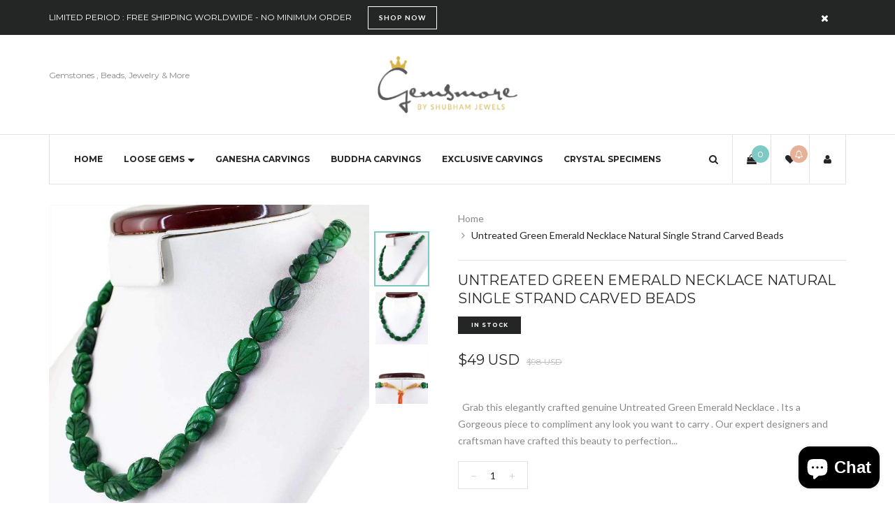

--- FILE ---
content_type: text/html; charset=utf-8
request_url: https://www.gemsmore.com/products/untreated-green-emerald-necklace-natural-single-strand-carved-beads
body_size: 36215
content:
<!doctype html>
<!--[if IE 8]><html class="no-js lt-ie9" lang="en"> <![endif]-->
<!--[if IE 9 ]><html class="ie9 no-js"> <![endif]-->
<!--[if (gt IE 9)|!(IE)]><!--> <html class="no-js"> <!--<![endif]-->
<head>      









      

      





    
      
    
    
    
    
      
    
    
    
    





   <meta name="description" content="  Grab this elegantly crafted genuine Untreated Green Emerald Necklace . Its a Gorgeous piece to compliment any look you want to carry . Our expert designers and craftsman have crafted this beauty to perfection to suit any look . Product : Natural Untreated Emerald Beads Necklace Weight : 313.00 CaratsColor : As seen i">



    
      
    
    
    
    
      
    
    
    
    




  <title>Untreated Green Emerald Necklace Natural Single Strand Carved Beads</title>



  <meta name="google-site-verification" content="1szsmDWH_wYRa3VkL2stcbtD6MpTAxy8OZJqenStrR4" />

  <!-- Basic page needs ================================================== -->
  <meta charset="utf-8">
  <meta http-equiv="X-UA-Compatible" content="IE=edge">

  <!-- Title and description ================================================== -->
<!-- "snippets/SEOManager.liquid" was not rendered, the associated app was uninstalled -->


  <!-- Helpers ================================================== -->
  <!-- /snippets/social-meta-tags.liquid -->



<link rel="shortcut icon" href="//www.gemsmore.com/cdn/shop/t/9/assets/favicon.png?v=85643685103962190151477044234" type="image/png" />

<link rel="apple-touch-icon-precomposed" href="//www.gemsmore.com/cdn/shop/t/9/assets/icon-for-mobile.png?v=85591859001652999201477044238" />
<link rel="apple-touch-icon-precomposed" sizes="57x57" href="//www.gemsmore.com/cdn/shop/t/9/assets/icon-for-mobile_57x57.png?v=85591859001652999201477044238" />
<link rel="apple-touch-icon-precomposed" sizes="60x60" href="//www.gemsmore.com/cdn/shop/t/9/assets/icon-for-mobile_60x60.png?v=85591859001652999201477044238" />
<link rel="apple-touch-icon-precomposed" sizes="72x72" href="//www.gemsmore.com/cdn/shop/t/9/assets/icon-for-mobile_72x72.png?v=85591859001652999201477044238" />
<link rel="apple-touch-icon-precomposed" sizes="76x76" href="//www.gemsmore.com/cdn/shop/t/9/assets/icon-for-mobile_76x76.png?v=85591859001652999201477044238" />
<link rel="apple-touch-icon-precomposed" sizes="114x114" href="//www.gemsmore.com/cdn/shop/t/9/assets/icon-for-mobile_114x114.png?v=85591859001652999201477044238" />
<link rel="apple-touch-icon-precomposed" sizes="120x120" href="//www.gemsmore.com/cdn/shop/t/9/assets/icon-for-mobile_120x120.png?v=85591859001652999201477044238" />
<link rel="apple-touch-icon-precomposed" sizes="144x144" href="//www.gemsmore.com/cdn/shop/t/9/assets/icon-for-mobile_144x144.png?v=85591859001652999201477044238" />
<link rel="apple-touch-icon-precomposed" sizes="152x152" href="//www.gemsmore.com/cdn/shop/t/9/assets/icon-for-mobile_152x152.png?v=85591859001652999201477044238" />



  <meta property="og:type" content="product">
  <meta property="og:title" content="Untreated Green Emerald Necklace Natural Single Strand Carved Beads">
  
  <meta property="og:image" content="http://www.gemsmore.com/cdn/shop/products/untreated-green-emerald-necklace-natural-single-strand-carved-beadsgemsmore-2791087_grande.jpg?v=1558041283">
  <meta property="og:image:secure_url" content="https://www.gemsmore.com/cdn/shop/products/untreated-green-emerald-necklace-natural-single-strand-carved-beadsgemsmore-2791087_grande.jpg?v=1558041283">
  
  <meta property="og:image" content="http://www.gemsmore.com/cdn/shop/products/untreated-green-emerald-necklace-natural-single-strand-carved-beadsgemsmore-2791093_grande.jpg?v=1558041283">
  <meta property="og:image:secure_url" content="https://www.gemsmore.com/cdn/shop/products/untreated-green-emerald-necklace-natural-single-strand-carved-beadsgemsmore-2791093_grande.jpg?v=1558041283">
  
  <meta property="og:image" content="http://www.gemsmore.com/cdn/shop/products/untreated-green-emerald-necklace-natural-single-strand-carved-beadsgemsmore-2791101_grande.jpg?v=1558041283">
  <meta property="og:image:secure_url" content="https://www.gemsmore.com/cdn/shop/products/untreated-green-emerald-necklace-natural-single-strand-carved-beadsgemsmore-2791101_grande.jpg?v=1558041283">
  
  <meta property="og:price:amount" content="49">
  <meta property="og:price:currency" content="USD">


  <meta property="og:description" content="  Grab this elegantly crafted genuine Untreated Green Emerald Necklace . Its a Gorgeous piece to compliment any look you want to carry . Our expert designers and craftsman have crafted this beauty to perfection to suit any look . Product : Natural Untreated Emerald Beads Necklace Weight : 313.00 CaratsColor : As seen i">

  <meta property="og:url" content="https://www.gemsmore.com/products/untreated-green-emerald-necklace-natural-single-strand-carved-beads">
  <meta property="og:site_name" content="gemsmore">





<meta name="twitter:card" content="summary">

  <meta name="twitter:title" content="Untreated Green Emerald Necklace Natural Single Strand Carved Beads">
  <meta name="twitter:description" content="  Grab this elegantly crafted genuine Untreated Green Emerald Necklace . Its a Gorgeous piece to compliment any look you want to carry . Our expert designers and craftsman have crafted this beauty to perfection to suit any look . Product : Natural Untreated Emerald Beads Necklace Weight : 313.00 CaratsColor : As seen i">
  <meta name="twitter:image" content="https://www.gemsmore.com/cdn/shop/products/untreated-green-emerald-necklace-natural-single-strand-carved-beadsgemsmore-2791087_medium.jpg?v=1558041283">
  <meta name="twitter:image:width" content="240">
  <meta name="twitter:image:height" content="240">


  <link rel="canonical" href="https://www.gemsmore.com/products/untreated-green-emerald-necklace-natural-single-strand-carved-beads">
  <meta name="viewport" content="width=device-width,initial-scale=1">
  <meta name="theme-color" content="#7fc9c4">
  <link rel="icon" href="//www.gemsmore.com/cdn/shop/t/9/assets/favicon.png?v=85643685103962190151477044234" type="image/png" sizes="16x16">
  
  <!-- font -->
  













<script type="text/javascript">
  WebFontConfig = {
    google: { families: [ 
      
        'Lato:100,200,300,400,500,600,700,800,900'
	  
      
      
      	
      		,
      	      
        'Montserrat:100,200,300,400,500,600,700,800,900'
	  
      
      
      	
      		,
      	      
        'Playfair Display:100,200,300,400,500,600,700,800,900'
	  
      
      
      	
      		,
      	      
        'Hind:100,200,300,400,500,600,700,800,900'
	  
    ] }
  };
  (function() {
    var wf = document.createElement('script');
    wf.src = ('https:' == document.location.protocol ? 'https' : 'http') +
      '://ajax.googleapis.com/ajax/libs/webfont/1/webfont.js';
    wf.type = 'text/javascript';
    wf.async = 'true';
    var s = document.getElementsByTagName('script')[0];
    s.parentNode.insertBefore(wf, s);
  })(); 
</script>

  
  <!-- CSS ================================================== -->
  
  <link href="//www.gemsmore.com/cdn/shop/t/9/assets/jpreloader.css?v=168336957068843327841477044259" rel="stylesheet" type="text/css" media="all" />
  

  
  <link href="//www.gemsmore.com/cdn/shop/t/9/assets/timber.scss.css?v=64461782607991421771700314070" rel="stylesheet" type="text/css" media="all" />
  
  
  
  
  <link href="//www.gemsmore.com/cdn/shop/t/9/assets/style.scss.css?v=83520817757008128531477044260" rel="stylesheet" type="text/css" media="all" />
  
  <link href="//www.gemsmore.com/cdn/shop/t/9/assets/font-awesome.css?v=132176284053311569271477044235" rel="stylesheet" type="text/css" media="all" />
  <link href="//www.gemsmore.com/cdn/shop/t/9/assets/slick.css?v=3972543548944711731477044252" rel="stylesheet" type="text/css" media="all" />
  <link href="//www.gemsmore.com/cdn/shop/t/9/assets/magnific-popup.css?v=178212093968490411601477044247" rel="stylesheet" type="text/css" media="all" />
  <link href="//www.gemsmore.com/cdn/shop/t/9/assets/select2.css?v=90606372090939223481477044251" rel="stylesheet" type="text/css" media="all" />
  <link href="//www.gemsmore.com/cdn/shop/t/9/assets/awemenu.css?v=27158679125417158191477044257" rel="stylesheet" type="text/css" media="all" />
  
  
  <link href="//www.gemsmore.com/cdn/shop/t/9/assets/main.css?v=79773283503080980141477044259" rel="stylesheet" type="text/css" media="all" />
  
  
  <link href="//www.gemsmore.com/cdn/shop/t/9/assets/engo-customize.scss.css?v=174031758626199131811477044258" rel="stylesheet" type="text/css" media="all" />

  <link href="//www.gemsmore.com/cdn/shop/t/9/assets/umbg.css?v=86514961401553839351477044254" rel="stylesheet" type="text/css" media="all" />
  
  <link href="//www.gemsmore.com/cdn/shop/t/9/assets/revolution.settings.css?v=20032610731073522371477044251" rel="stylesheet" type="text/css" media="all" />
  <link href="//www.gemsmore.com/cdn/shop/t/9/assets/revolution.navigation.css?v=139715808623304601921477044251" rel="stylesheet" type="text/css" media="all" />

  <!-- Header hook for plugins ================================================== -->
  <script>window.performance && window.performance.mark && window.performance.mark('shopify.content_for_header.start');</script><meta name="google-site-verification" content="1szsmDWH_wYRa3VkL2stcbtD6MpTAxy8OZJqenStrR4">
<meta name="facebook-domain-verification" content="1hqd461rk0pl0i81vteheqqn94oicx">
<meta id="shopify-digital-wallet" name="shopify-digital-wallet" content="/15543821/digital_wallets/dialog">
<meta name="shopify-checkout-api-token" content="a2619384aaa248f5cae439b3bed929dc">
<meta id="in-context-paypal-metadata" data-shop-id="15543821" data-venmo-supported="false" data-environment="production" data-locale="en_US" data-paypal-v4="true" data-currency="USD">
<link rel="alternate" hreflang="x-default" href="https://www.gemsmore.com/products/untreated-green-emerald-necklace-natural-single-strand-carved-beads">
<link rel="alternate" hreflang="en" href="https://www.gemsmore.com/products/untreated-green-emerald-necklace-natural-single-strand-carved-beads">
<link rel="alternate" hreflang="en-AU" href="https://www.gemsmore.com/en-au/products/untreated-green-emerald-necklace-natural-single-strand-carved-beads">
<link rel="alternate" hreflang="en-CA" href="https://www.gemsmore.com/en-ca/products/untreated-green-emerald-necklace-natural-single-strand-carved-beads">
<link rel="alternate" hreflang="en-FR" href="https://www.gemsmore.com/en-fr/products/untreated-green-emerald-necklace-natural-single-strand-carved-beads">
<link rel="alternate" hreflang="en-DE" href="https://www.gemsmore.com/en-de/products/untreated-green-emerald-necklace-natural-single-strand-carved-beads">
<link rel="alternate" hreflang="en-HK" href="https://www.gemsmore.com/en-hk/products/untreated-green-emerald-necklace-natural-single-strand-carved-beads">
<link rel="alternate" hreflang="en-IT" href="https://www.gemsmore.com/en-it/products/untreated-green-emerald-necklace-natural-single-strand-carved-beads">
<link rel="alternate" hreflang="en-JP" href="https://www.gemsmore.com/en-jp/products/untreated-green-emerald-necklace-natural-single-strand-carved-beads">
<link rel="alternate" hreflang="en-MY" href="https://www.gemsmore.com/en-my/products/untreated-green-emerald-necklace-natural-single-strand-carved-beads">
<link rel="alternate" hreflang="en-NL" href="https://www.gemsmore.com/en-nl/products/untreated-green-emerald-necklace-natural-single-strand-carved-beads">
<link rel="alternate" hreflang="en-NZ" href="https://www.gemsmore.com/en-nz/products/untreated-green-emerald-necklace-natural-single-strand-carved-beads">
<link rel="alternate" hreflang="en-SG" href="https://www.gemsmore.com/en-sg/products/untreated-green-emerald-necklace-natural-single-strand-carved-beads">
<link rel="alternate" hreflang="en-CH" href="https://www.gemsmore.com/en-ch/products/untreated-green-emerald-necklace-natural-single-strand-carved-beads">
<link rel="alternate" hreflang="en-GB" href="https://www.gemsmore.com/en-gb/products/untreated-green-emerald-necklace-natural-single-strand-carved-beads">
<link rel="alternate" type="application/json+oembed" href="https://www.gemsmore.com/products/untreated-green-emerald-necklace-natural-single-strand-carved-beads.oembed">
<script async="async" src="/checkouts/internal/preloads.js?locale=en-US"></script>
<script id="shopify-features" type="application/json">{"accessToken":"a2619384aaa248f5cae439b3bed929dc","betas":["rich-media-storefront-analytics"],"domain":"www.gemsmore.com","predictiveSearch":true,"shopId":15543821,"locale":"en"}</script>
<script>var Shopify = Shopify || {};
Shopify.shop = "gemsmore.myshopify.com";
Shopify.locale = "en";
Shopify.currency = {"active":"USD","rate":"1.0"};
Shopify.country = "US";
Shopify.theme = {"name":"brilliant-home3","id":75829701,"schema_name":null,"schema_version":null,"theme_store_id":null,"role":"main"};
Shopify.theme.handle = "null";
Shopify.theme.style = {"id":null,"handle":null};
Shopify.cdnHost = "www.gemsmore.com/cdn";
Shopify.routes = Shopify.routes || {};
Shopify.routes.root = "/";</script>
<script type="module">!function(o){(o.Shopify=o.Shopify||{}).modules=!0}(window);</script>
<script>!function(o){function n(){var o=[];function n(){o.push(Array.prototype.slice.apply(arguments))}return n.q=o,n}var t=o.Shopify=o.Shopify||{};t.loadFeatures=n(),t.autoloadFeatures=n()}(window);</script>
<script id="shop-js-analytics" type="application/json">{"pageType":"product"}</script>
<script defer="defer" async type="module" src="//www.gemsmore.com/cdn/shopifycloud/shop-js/modules/v2/client.init-shop-cart-sync_C5BV16lS.en.esm.js"></script>
<script defer="defer" async type="module" src="//www.gemsmore.com/cdn/shopifycloud/shop-js/modules/v2/chunk.common_CygWptCX.esm.js"></script>
<script type="module">
  await import("//www.gemsmore.com/cdn/shopifycloud/shop-js/modules/v2/client.init-shop-cart-sync_C5BV16lS.en.esm.js");
await import("//www.gemsmore.com/cdn/shopifycloud/shop-js/modules/v2/chunk.common_CygWptCX.esm.js");

  window.Shopify.SignInWithShop?.initShopCartSync?.({"fedCMEnabled":true,"windoidEnabled":true});

</script>
<script>(function() {
  var isLoaded = false;
  function asyncLoad() {
    if (isLoaded) return;
    isLoaded = true;
    var urls = ["https:\/\/chimpstatic.com\/mcjs-connected\/js\/users\/9b3dfde44b0eed24ac49c504a\/3534632eba712a66eba2b3030.js?shop=gemsmore.myshopify.com","https:\/\/chimpstatic.com\/mcjs-connected\/js\/users\/9b3dfde44b0eed24ac49c504a\/e9d62bb8486582e9038b52815.js?shop=gemsmore.myshopify.com"];
    for (var i = 0; i < urls.length; i++) {
      var s = document.createElement('script');
      s.type = 'text/javascript';
      s.async = true;
      s.src = urls[i];
      var x = document.getElementsByTagName('script')[0];
      x.parentNode.insertBefore(s, x);
    }
  };
  if(window.attachEvent) {
    window.attachEvent('onload', asyncLoad);
  } else {
    window.addEventListener('load', asyncLoad, false);
  }
})();</script>
<script id="__st">var __st={"a":15543821,"offset":-28800,"reqid":"af832105-2969-43af-ba44-44aea71e33bc-1768668728","pageurl":"www.gemsmore.com\/products\/untreated-green-emerald-necklace-natural-single-strand-carved-beads","u":"5c1d73d56a47","p":"product","rtyp":"product","rid":8860875013};</script>
<script>window.ShopifyPaypalV4VisibilityTracking = true;</script>
<script id="captcha-bootstrap">!function(){'use strict';const t='contact',e='account',n='new_comment',o=[[t,t],['blogs',n],['comments',n],[t,'customer']],c=[[e,'customer_login'],[e,'guest_login'],[e,'recover_customer_password'],[e,'create_customer']],r=t=>t.map((([t,e])=>`form[action*='/${t}']:not([data-nocaptcha='true']) input[name='form_type'][value='${e}']`)).join(','),a=t=>()=>t?[...document.querySelectorAll(t)].map((t=>t.form)):[];function s(){const t=[...o],e=r(t);return a(e)}const i='password',u='form_key',d=['recaptcha-v3-token','g-recaptcha-response','h-captcha-response',i],f=()=>{try{return window.sessionStorage}catch{return}},m='__shopify_v',_=t=>t.elements[u];function p(t,e,n=!1){try{const o=window.sessionStorage,c=JSON.parse(o.getItem(e)),{data:r}=function(t){const{data:e,action:n}=t;return t[m]||n?{data:e,action:n}:{data:t,action:n}}(c);for(const[e,n]of Object.entries(r))t.elements[e]&&(t.elements[e].value=n);n&&o.removeItem(e)}catch(o){console.error('form repopulation failed',{error:o})}}const l='form_type',E='cptcha';function T(t){t.dataset[E]=!0}const w=window,h=w.document,L='Shopify',v='ce_forms',y='captcha';let A=!1;((t,e)=>{const n=(g='f06e6c50-85a8-45c8-87d0-21a2b65856fe',I='https://cdn.shopify.com/shopifycloud/storefront-forms-hcaptcha/ce_storefront_forms_captcha_hcaptcha.v1.5.2.iife.js',D={infoText:'Protected by hCaptcha',privacyText:'Privacy',termsText:'Terms'},(t,e,n)=>{const o=w[L][v],c=o.bindForm;if(c)return c(t,g,e,D).then(n);var r;o.q.push([[t,g,e,D],n]),r=I,A||(h.body.append(Object.assign(h.createElement('script'),{id:'captcha-provider',async:!0,src:r})),A=!0)});var g,I,D;w[L]=w[L]||{},w[L][v]=w[L][v]||{},w[L][v].q=[],w[L][y]=w[L][y]||{},w[L][y].protect=function(t,e){n(t,void 0,e),T(t)},Object.freeze(w[L][y]),function(t,e,n,w,h,L){const[v,y,A,g]=function(t,e,n){const i=e?o:[],u=t?c:[],d=[...i,...u],f=r(d),m=r(i),_=r(d.filter((([t,e])=>n.includes(e))));return[a(f),a(m),a(_),s()]}(w,h,L),I=t=>{const e=t.target;return e instanceof HTMLFormElement?e:e&&e.form},D=t=>v().includes(t);t.addEventListener('submit',(t=>{const e=I(t);if(!e)return;const n=D(e)&&!e.dataset.hcaptchaBound&&!e.dataset.recaptchaBound,o=_(e),c=g().includes(e)&&(!o||!o.value);(n||c)&&t.preventDefault(),c&&!n&&(function(t){try{if(!f())return;!function(t){const e=f();if(!e)return;const n=_(t);if(!n)return;const o=n.value;o&&e.removeItem(o)}(t);const e=Array.from(Array(32),(()=>Math.random().toString(36)[2])).join('');!function(t,e){_(t)||t.append(Object.assign(document.createElement('input'),{type:'hidden',name:u})),t.elements[u].value=e}(t,e),function(t,e){const n=f();if(!n)return;const o=[...t.querySelectorAll(`input[type='${i}']`)].map((({name:t})=>t)),c=[...d,...o],r={};for(const[a,s]of new FormData(t).entries())c.includes(a)||(r[a]=s);n.setItem(e,JSON.stringify({[m]:1,action:t.action,data:r}))}(t,e)}catch(e){console.error('failed to persist form',e)}}(e),e.submit())}));const S=(t,e)=>{t&&!t.dataset[E]&&(n(t,e.some((e=>e===t))),T(t))};for(const o of['focusin','change'])t.addEventListener(o,(t=>{const e=I(t);D(e)&&S(e,y())}));const B=e.get('form_key'),M=e.get(l),P=B&&M;t.addEventListener('DOMContentLoaded',(()=>{const t=y();if(P)for(const e of t)e.elements[l].value===M&&p(e,B);[...new Set([...A(),...v().filter((t=>'true'===t.dataset.shopifyCaptcha))])].forEach((e=>S(e,t)))}))}(h,new URLSearchParams(w.location.search),n,t,e,['guest_login'])})(!0,!0)}();</script>
<script integrity="sha256-4kQ18oKyAcykRKYeNunJcIwy7WH5gtpwJnB7kiuLZ1E=" data-source-attribution="shopify.loadfeatures" defer="defer" src="//www.gemsmore.com/cdn/shopifycloud/storefront/assets/storefront/load_feature-a0a9edcb.js" crossorigin="anonymous"></script>
<script data-source-attribution="shopify.dynamic_checkout.dynamic.init">var Shopify=Shopify||{};Shopify.PaymentButton=Shopify.PaymentButton||{isStorefrontPortableWallets:!0,init:function(){window.Shopify.PaymentButton.init=function(){};var t=document.createElement("script");t.src="https://www.gemsmore.com/cdn/shopifycloud/portable-wallets/latest/portable-wallets.en.js",t.type="module",document.head.appendChild(t)}};
</script>
<script data-source-attribution="shopify.dynamic_checkout.buyer_consent">
  function portableWalletsHideBuyerConsent(e){var t=document.getElementById("shopify-buyer-consent"),n=document.getElementById("shopify-subscription-policy-button");t&&n&&(t.classList.add("hidden"),t.setAttribute("aria-hidden","true"),n.removeEventListener("click",e))}function portableWalletsShowBuyerConsent(e){var t=document.getElementById("shopify-buyer-consent"),n=document.getElementById("shopify-subscription-policy-button");t&&n&&(t.classList.remove("hidden"),t.removeAttribute("aria-hidden"),n.addEventListener("click",e))}window.Shopify?.PaymentButton&&(window.Shopify.PaymentButton.hideBuyerConsent=portableWalletsHideBuyerConsent,window.Shopify.PaymentButton.showBuyerConsent=portableWalletsShowBuyerConsent);
</script>
<script data-source-attribution="shopify.dynamic_checkout.cart.bootstrap">document.addEventListener("DOMContentLoaded",(function(){function t(){return document.querySelector("shopify-accelerated-checkout-cart, shopify-accelerated-checkout")}if(t())Shopify.PaymentButton.init();else{new MutationObserver((function(e,n){t()&&(Shopify.PaymentButton.init(),n.disconnect())})).observe(document.body,{childList:!0,subtree:!0})}}));
</script>
<script id='scb4127' type='text/javascript' async='' src='https://www.gemsmore.com/cdn/shopifycloud/privacy-banner/storefront-banner.js'></script><link id="shopify-accelerated-checkout-styles" rel="stylesheet" media="screen" href="https://www.gemsmore.com/cdn/shopifycloud/portable-wallets/latest/accelerated-checkout-backwards-compat.css" crossorigin="anonymous">
<style id="shopify-accelerated-checkout-cart">
        #shopify-buyer-consent {
  margin-top: 1em;
  display: inline-block;
  width: 100%;
}

#shopify-buyer-consent.hidden {
  display: none;
}

#shopify-subscription-policy-button {
  background: none;
  border: none;
  padding: 0;
  text-decoration: underline;
  font-size: inherit;
  cursor: pointer;
}

#shopify-subscription-policy-button::before {
  box-shadow: none;
}

      </style>

<script>window.performance && window.performance.mark && window.performance.mark('shopify.content_for_header.end');</script>
  <!-- /snippets/oldIE-js.liquid -->


<!--[if lt IE 9]>
<script src="//cdnjs.cloudflare.com/ajax/libs/html5shiv/3.7.2/html5shiv.min.js" type="text/javascript"></script>
<script src="//www.gemsmore.com/cdn/shop/t/9/assets/respond.min.js?v=95960403441832019361477044249" type="text/javascript"></script>
<link href="//www.gemsmore.com/cdn/shop/t/9/assets/respond-proxy.html" id="respond-proxy" rel="respond-proxy" />
<link href="//www.gemsmore.com/search?q=eda7507aa091148f475d4142dbfc83e5" id="respond-redirect" rel="respond-redirect" />
<script src="//www.gemsmore.com/search?q=eda7507aa091148f475d4142dbfc83e5" type="text/javascript"></script>
<![endif]-->



  <script src="//ajax.googleapis.com/ajax/libs/jquery/1.11.0/jquery.min.js" type="text/javascript"></script>
  <script src="//www.gemsmore.com/cdn/shopifycloud/storefront/assets/themes_support/api.jquery-7ab1a3a4.js" type="text/javascript"></script>
  <script src="//www.gemsmore.com/cdn/shop/t/9/assets/modernizr.min.js?v=170583868966104506851477044247" type="text/javascript"></script>
  <script src="//www.gemsmore.com/cdn/shopifycloud/storefront/assets/themes_support/option_selection-b017cd28.js" type="text/javascript"></script>
  <script src="//www.gemsmore.com/cdn/shop/t/9/assets/jpreloader.js?v=66226905637123513171477044259" type="text/javascript"></script>
  <script src="//www.gemsmore.com/cdn/shop/t/9/assets/slick.min.js?v=171369436777625618661477044252" type="text/javascript"></script>
  <script src="//www.gemsmore.com/cdn/shop/t/9/assets/jquery.umbg.js?v=180503239008335644131477044243" type="text/javascript"></script>

<script>
  window.ajax_cart = true;
  window.money_format = '<span class=money>${{amount_no_decimals}} USD</span>';
  window.shop_currency = 'USD';
  window.show_multiple_currencies = true;
  window.loading_url = "//www.gemsmore.com/cdn/shop/t/9/assets/loader.gif?v=9076874988191347041477044245";
  window.use_color_swatch = true;
  window.product_image_resize = true;
  window.enable_sidebar_multiple_choice = true;

  window.file_url = "//www.gemsmore.com/cdn/shop/files/?v=1929";
  window.asset_url = "";
  window.images_size = {
    is_crop: true,
    ratio_width : 1,
    ratio_height : 1,
  };
  window.inventory_text = {
    in_stock: "In Stock",
    many_in_stock: "Translation missing: en.products.product.many_in_stock",
    out_of_stock: "Out Of Stock",
    add_to_cart: "Add to Cart",
    sold_out: "Sold Out",
    unavailable: "Unavailable"
  };

  window.sidebar_toggle = {
    show_sidebar_toggle: "Translation missing: en.general.sidebar_toggle.show_sidebar_toggle",
    hide_sidebar_toggle: "Translation missing: en.general.sidebar_toggle.hide_sidebar_toggle"
  };

</script>

  
  
  
<!-- /snippets/social-meta-tags.liquid -->



<link rel="shortcut icon" href="//www.gemsmore.com/cdn/shop/t/9/assets/favicon.png?v=85643685103962190151477044234" type="image/png" />

<link rel="apple-touch-icon-precomposed" href="//www.gemsmore.com/cdn/shop/t/9/assets/icon-for-mobile.png?v=85591859001652999201477044238" />
<link rel="apple-touch-icon-precomposed" sizes="57x57" href="//www.gemsmore.com/cdn/shop/t/9/assets/icon-for-mobile_57x57.png?v=85591859001652999201477044238" />
<link rel="apple-touch-icon-precomposed" sizes="60x60" href="//www.gemsmore.com/cdn/shop/t/9/assets/icon-for-mobile_60x60.png?v=85591859001652999201477044238" />
<link rel="apple-touch-icon-precomposed" sizes="72x72" href="//www.gemsmore.com/cdn/shop/t/9/assets/icon-for-mobile_72x72.png?v=85591859001652999201477044238" />
<link rel="apple-touch-icon-precomposed" sizes="76x76" href="//www.gemsmore.com/cdn/shop/t/9/assets/icon-for-mobile_76x76.png?v=85591859001652999201477044238" />
<link rel="apple-touch-icon-precomposed" sizes="114x114" href="//www.gemsmore.com/cdn/shop/t/9/assets/icon-for-mobile_114x114.png?v=85591859001652999201477044238" />
<link rel="apple-touch-icon-precomposed" sizes="120x120" href="//www.gemsmore.com/cdn/shop/t/9/assets/icon-for-mobile_120x120.png?v=85591859001652999201477044238" />
<link rel="apple-touch-icon-precomposed" sizes="144x144" href="//www.gemsmore.com/cdn/shop/t/9/assets/icon-for-mobile_144x144.png?v=85591859001652999201477044238" />
<link rel="apple-touch-icon-precomposed" sizes="152x152" href="//www.gemsmore.com/cdn/shop/t/9/assets/icon-for-mobile_152x152.png?v=85591859001652999201477044238" />



  <meta property="og:type" content="product">
  <meta property="og:title" content="Untreated Green Emerald Necklace Natural Single Strand Carved Beads">
  
  <meta property="og:image" content="http://www.gemsmore.com/cdn/shop/products/untreated-green-emerald-necklace-natural-single-strand-carved-beadsgemsmore-2791087_grande.jpg?v=1558041283">
  <meta property="og:image:secure_url" content="https://www.gemsmore.com/cdn/shop/products/untreated-green-emerald-necklace-natural-single-strand-carved-beadsgemsmore-2791087_grande.jpg?v=1558041283">
  
  <meta property="og:image" content="http://www.gemsmore.com/cdn/shop/products/untreated-green-emerald-necklace-natural-single-strand-carved-beadsgemsmore-2791093_grande.jpg?v=1558041283">
  <meta property="og:image:secure_url" content="https://www.gemsmore.com/cdn/shop/products/untreated-green-emerald-necklace-natural-single-strand-carved-beadsgemsmore-2791093_grande.jpg?v=1558041283">
  
  <meta property="og:image" content="http://www.gemsmore.com/cdn/shop/products/untreated-green-emerald-necklace-natural-single-strand-carved-beadsgemsmore-2791101_grande.jpg?v=1558041283">
  <meta property="og:image:secure_url" content="https://www.gemsmore.com/cdn/shop/products/untreated-green-emerald-necklace-natural-single-strand-carved-beadsgemsmore-2791101_grande.jpg?v=1558041283">
  
  <meta property="og:price:amount" content="49">
  <meta property="og:price:currency" content="USD">


  <meta property="og:description" content="  Grab this elegantly crafted genuine Untreated Green Emerald Necklace . Its a Gorgeous piece to compliment any look you want to carry . Our expert designers and craftsman have crafted this beauty to perfection to suit any look . Product : Natural Untreated Emerald Beads Necklace Weight : 313.00 CaratsColor : As seen i">

  <meta property="og:url" content="https://www.gemsmore.com/products/untreated-green-emerald-necklace-natural-single-strand-carved-beads">
  <meta property="og:site_name" content="gemsmore">





<meta name="twitter:card" content="summary">

  <meta name="twitter:title" content="Untreated Green Emerald Necklace Natural Single Strand Carved Beads">
  <meta name="twitter:description" content="  Grab this elegantly crafted genuine Untreated Green Emerald Necklace . Its a Gorgeous piece to compliment any look you want to carry . Our expert designers and craftsman have crafted this beauty to perfection to suit any look . Product : Natural Untreated Emerald Beads Necklace Weight : 313.00 CaratsColor : As seen i">
  <meta name="twitter:image" content="https://www.gemsmore.com/cdn/shop/products/untreated-green-emerald-necklace-natural-single-strand-carved-beadsgemsmore-2791087_medium.jpg?v=1558041283">
  <meta name="twitter:image:width" content="240">
  <meta name="twitter:image:height" content="240">




<!-- spurit_dm-added -->
<link rel="stylesheet" type="text/css" href="https://s3.amazonaws.com/shopify-apps/discount-manager/store/6e7e2273fc64bcfac267d0d38c018ad5.css">
<!-- /spurit_dm-added -->
<meta name="p:domain_verify" content="da1b1f2f2477419bb90d31abdb6a7f2c"/>
  <!-- Belkapp verify --><meta name="google-site-verification" content="jJkE9VmWpZ1RzqlVeI3hpiN8RbD81WTaHSjyw0GtaO4" />

  <!-- "snippets/shogun-head.liquid" was not rendered, the associated app was uninstalled -->
<!-- "snippets/booster-common.liquid" was not rendered, the associated app was uninstalled -->
<!-- BEGIN app block: shopify://apps/simprosys-google-shopping-feed/blocks/core_settings_block/1f0b859e-9fa6-4007-97e8-4513aff5ff3b --><!-- BEGIN: GSF App Core Tags & Scripts by Simprosys Google Shopping Feed -->









<!-- END: GSF App Core Tags & Scripts by Simprosys Google Shopping Feed -->
<!-- END app block --><script src="https://cdn.shopify.com/extensions/7bc9bb47-adfa-4267-963e-cadee5096caf/inbox-1252/assets/inbox-chat-loader.js" type="text/javascript" defer="defer"></script>
<link href="https://monorail-edge.shopifysvc.com" rel="dns-prefetch">
<script>(function(){if ("sendBeacon" in navigator && "performance" in window) {try {var session_token_from_headers = performance.getEntriesByType('navigation')[0].serverTiming.find(x => x.name == '_s').description;} catch {var session_token_from_headers = undefined;}var session_cookie_matches = document.cookie.match(/_shopify_s=([^;]*)/);var session_token_from_cookie = session_cookie_matches && session_cookie_matches.length === 2 ? session_cookie_matches[1] : "";var session_token = session_token_from_headers || session_token_from_cookie || "";function handle_abandonment_event(e) {var entries = performance.getEntries().filter(function(entry) {return /monorail-edge.shopifysvc.com/.test(entry.name);});if (!window.abandonment_tracked && entries.length === 0) {window.abandonment_tracked = true;var currentMs = Date.now();var navigation_start = performance.timing.navigationStart;var payload = {shop_id: 15543821,url: window.location.href,navigation_start,duration: currentMs - navigation_start,session_token,page_type: "product"};window.navigator.sendBeacon("https://monorail-edge.shopifysvc.com/v1/produce", JSON.stringify({schema_id: "online_store_buyer_site_abandonment/1.1",payload: payload,metadata: {event_created_at_ms: currentMs,event_sent_at_ms: currentMs}}));}}window.addEventListener('pagehide', handle_abandonment_event);}}());</script>
<script id="web-pixels-manager-setup">(function e(e,d,r,n,o){if(void 0===o&&(o={}),!Boolean(null===(a=null===(i=window.Shopify)||void 0===i?void 0:i.analytics)||void 0===a?void 0:a.replayQueue)){var i,a;window.Shopify=window.Shopify||{};var t=window.Shopify;t.analytics=t.analytics||{};var s=t.analytics;s.replayQueue=[],s.publish=function(e,d,r){return s.replayQueue.push([e,d,r]),!0};try{self.performance.mark("wpm:start")}catch(e){}var l=function(){var e={modern:/Edge?\/(1{2}[4-9]|1[2-9]\d|[2-9]\d{2}|\d{4,})\.\d+(\.\d+|)|Firefox\/(1{2}[4-9]|1[2-9]\d|[2-9]\d{2}|\d{4,})\.\d+(\.\d+|)|Chrom(ium|e)\/(9{2}|\d{3,})\.\d+(\.\d+|)|(Maci|X1{2}).+ Version\/(15\.\d+|(1[6-9]|[2-9]\d|\d{3,})\.\d+)([,.]\d+|)( \(\w+\)|)( Mobile\/\w+|) Safari\/|Chrome.+OPR\/(9{2}|\d{3,})\.\d+\.\d+|(CPU[ +]OS|iPhone[ +]OS|CPU[ +]iPhone|CPU IPhone OS|CPU iPad OS)[ +]+(15[._]\d+|(1[6-9]|[2-9]\d|\d{3,})[._]\d+)([._]\d+|)|Android:?[ /-](13[3-9]|1[4-9]\d|[2-9]\d{2}|\d{4,})(\.\d+|)(\.\d+|)|Android.+Firefox\/(13[5-9]|1[4-9]\d|[2-9]\d{2}|\d{4,})\.\d+(\.\d+|)|Android.+Chrom(ium|e)\/(13[3-9]|1[4-9]\d|[2-9]\d{2}|\d{4,})\.\d+(\.\d+|)|SamsungBrowser\/([2-9]\d|\d{3,})\.\d+/,legacy:/Edge?\/(1[6-9]|[2-9]\d|\d{3,})\.\d+(\.\d+|)|Firefox\/(5[4-9]|[6-9]\d|\d{3,})\.\d+(\.\d+|)|Chrom(ium|e)\/(5[1-9]|[6-9]\d|\d{3,})\.\d+(\.\d+|)([\d.]+$|.*Safari\/(?![\d.]+ Edge\/[\d.]+$))|(Maci|X1{2}).+ Version\/(10\.\d+|(1[1-9]|[2-9]\d|\d{3,})\.\d+)([,.]\d+|)( \(\w+\)|)( Mobile\/\w+|) Safari\/|Chrome.+OPR\/(3[89]|[4-9]\d|\d{3,})\.\d+\.\d+|(CPU[ +]OS|iPhone[ +]OS|CPU[ +]iPhone|CPU IPhone OS|CPU iPad OS)[ +]+(10[._]\d+|(1[1-9]|[2-9]\d|\d{3,})[._]\d+)([._]\d+|)|Android:?[ /-](13[3-9]|1[4-9]\d|[2-9]\d{2}|\d{4,})(\.\d+|)(\.\d+|)|Mobile Safari.+OPR\/([89]\d|\d{3,})\.\d+\.\d+|Android.+Firefox\/(13[5-9]|1[4-9]\d|[2-9]\d{2}|\d{4,})\.\d+(\.\d+|)|Android.+Chrom(ium|e)\/(13[3-9]|1[4-9]\d|[2-9]\d{2}|\d{4,})\.\d+(\.\d+|)|Android.+(UC? ?Browser|UCWEB|U3)[ /]?(15\.([5-9]|\d{2,})|(1[6-9]|[2-9]\d|\d{3,})\.\d+)\.\d+|SamsungBrowser\/(5\.\d+|([6-9]|\d{2,})\.\d+)|Android.+MQ{2}Browser\/(14(\.(9|\d{2,})|)|(1[5-9]|[2-9]\d|\d{3,})(\.\d+|))(\.\d+|)|K[Aa][Ii]OS\/(3\.\d+|([4-9]|\d{2,})\.\d+)(\.\d+|)/},d=e.modern,r=e.legacy,n=navigator.userAgent;return n.match(d)?"modern":n.match(r)?"legacy":"unknown"}(),u="modern"===l?"modern":"legacy",c=(null!=n?n:{modern:"",legacy:""})[u],f=function(e){return[e.baseUrl,"/wpm","/b",e.hashVersion,"modern"===e.buildTarget?"m":"l",".js"].join("")}({baseUrl:d,hashVersion:r,buildTarget:u}),m=function(e){var d=e.version,r=e.bundleTarget,n=e.surface,o=e.pageUrl,i=e.monorailEndpoint;return{emit:function(e){var a=e.status,t=e.errorMsg,s=(new Date).getTime(),l=JSON.stringify({metadata:{event_sent_at_ms:s},events:[{schema_id:"web_pixels_manager_load/3.1",payload:{version:d,bundle_target:r,page_url:o,status:a,surface:n,error_msg:t},metadata:{event_created_at_ms:s}}]});if(!i)return console&&console.warn&&console.warn("[Web Pixels Manager] No Monorail endpoint provided, skipping logging."),!1;try{return self.navigator.sendBeacon.bind(self.navigator)(i,l)}catch(e){}var u=new XMLHttpRequest;try{return u.open("POST",i,!0),u.setRequestHeader("Content-Type","text/plain"),u.send(l),!0}catch(e){return console&&console.warn&&console.warn("[Web Pixels Manager] Got an unhandled error while logging to Monorail."),!1}}}}({version:r,bundleTarget:l,surface:e.surface,pageUrl:self.location.href,monorailEndpoint:e.monorailEndpoint});try{o.browserTarget=l,function(e){var d=e.src,r=e.async,n=void 0===r||r,o=e.onload,i=e.onerror,a=e.sri,t=e.scriptDataAttributes,s=void 0===t?{}:t,l=document.createElement("script"),u=document.querySelector("head"),c=document.querySelector("body");if(l.async=n,l.src=d,a&&(l.integrity=a,l.crossOrigin="anonymous"),s)for(var f in s)if(Object.prototype.hasOwnProperty.call(s,f))try{l.dataset[f]=s[f]}catch(e){}if(o&&l.addEventListener("load",o),i&&l.addEventListener("error",i),u)u.appendChild(l);else{if(!c)throw new Error("Did not find a head or body element to append the script");c.appendChild(l)}}({src:f,async:!0,onload:function(){if(!function(){var e,d;return Boolean(null===(d=null===(e=window.Shopify)||void 0===e?void 0:e.analytics)||void 0===d?void 0:d.initialized)}()){var d=window.webPixelsManager.init(e)||void 0;if(d){var r=window.Shopify.analytics;r.replayQueue.forEach((function(e){var r=e[0],n=e[1],o=e[2];d.publishCustomEvent(r,n,o)})),r.replayQueue=[],r.publish=d.publishCustomEvent,r.visitor=d.visitor,r.initialized=!0}}},onerror:function(){return m.emit({status:"failed",errorMsg:"".concat(f," has failed to load")})},sri:function(e){var d=/^sha384-[A-Za-z0-9+/=]+$/;return"string"==typeof e&&d.test(e)}(c)?c:"",scriptDataAttributes:o}),m.emit({status:"loading"})}catch(e){m.emit({status:"failed",errorMsg:(null==e?void 0:e.message)||"Unknown error"})}}})({shopId: 15543821,storefrontBaseUrl: "https://www.gemsmore.com",extensionsBaseUrl: "https://extensions.shopifycdn.com/cdn/shopifycloud/web-pixels-manager",monorailEndpoint: "https://monorail-edge.shopifysvc.com/unstable/produce_batch",surface: "storefront-renderer",enabledBetaFlags: ["2dca8a86"],webPixelsConfigList: [{"id":"1062535266","configuration":"{\"account_ID\":\"815768\",\"google_analytics_tracking_tag\":\"1\",\"measurement_id\":\"2\",\"api_secret\":\"3\",\"shop_settings\":\"{\\\"custom_pixel_script\\\":\\\"https:\\\\\\\/\\\\\\\/storage.googleapis.com\\\\\\\/gsf-scripts\\\\\\\/custom-pixels\\\\\\\/gemsmore.js\\\"}\"}","eventPayloadVersion":"v1","runtimeContext":"LAX","scriptVersion":"c6b888297782ed4a1cba19cda43d6625","type":"APP","apiClientId":1558137,"privacyPurposes":[],"dataSharingAdjustments":{"protectedCustomerApprovalScopes":["read_customer_address","read_customer_email","read_customer_name","read_customer_personal_data","read_customer_phone"]}},{"id":"371130466","configuration":"{\"config\":\"{\\\"pixel_id\\\":\\\"G-CVTLQ2NYEC\\\",\\\"target_country\\\":\\\"US\\\",\\\"gtag_events\\\":[{\\\"type\\\":\\\"search\\\",\\\"action_label\\\":[\\\"G-CVTLQ2NYEC\\\",\\\"AW-693605639\\\/umCCCNPT17QBEIeq3soC\\\"]},{\\\"type\\\":\\\"begin_checkout\\\",\\\"action_label\\\":[\\\"G-CVTLQ2NYEC\\\",\\\"AW-693605639\\\/IABiCNDT17QBEIeq3soC\\\"]},{\\\"type\\\":\\\"view_item\\\",\\\"action_label\\\":[\\\"G-CVTLQ2NYEC\\\",\\\"AW-693605639\\\/iZ2gCMrT17QBEIeq3soC\\\",\\\"MC-0TJE8VEPWM\\\"]},{\\\"type\\\":\\\"purchase\\\",\\\"action_label\\\":[\\\"G-CVTLQ2NYEC\\\",\\\"AW-693605639\\\/41VzCMfT17QBEIeq3soC\\\",\\\"MC-0TJE8VEPWM\\\"]},{\\\"type\\\":\\\"page_view\\\",\\\"action_label\\\":[\\\"G-CVTLQ2NYEC\\\",\\\"AW-693605639\\\/FDUqCMTT17QBEIeq3soC\\\",\\\"MC-0TJE8VEPWM\\\"]},{\\\"type\\\":\\\"add_payment_info\\\",\\\"action_label\\\":[\\\"G-CVTLQ2NYEC\\\",\\\"AW-693605639\\\/GouYCNbT17QBEIeq3soC\\\"]},{\\\"type\\\":\\\"add_to_cart\\\",\\\"action_label\\\":[\\\"G-CVTLQ2NYEC\\\",\\\"AW-693605639\\\/iKowCM3T17QBEIeq3soC\\\"]}],\\\"enable_monitoring_mode\\\":false}\"}","eventPayloadVersion":"v1","runtimeContext":"OPEN","scriptVersion":"b2a88bafab3e21179ed38636efcd8a93","type":"APP","apiClientId":1780363,"privacyPurposes":[],"dataSharingAdjustments":{"protectedCustomerApprovalScopes":["read_customer_address","read_customer_email","read_customer_name","read_customer_personal_data","read_customer_phone"]}},{"id":"134348898","configuration":"{\"pixel_id\":\"1274482053428170\",\"pixel_type\":\"facebook_pixel\",\"metaapp_system_user_token\":\"-\"}","eventPayloadVersion":"v1","runtimeContext":"OPEN","scriptVersion":"ca16bc87fe92b6042fbaa3acc2fbdaa6","type":"APP","apiClientId":2329312,"privacyPurposes":["ANALYTICS","MARKETING","SALE_OF_DATA"],"dataSharingAdjustments":{"protectedCustomerApprovalScopes":["read_customer_address","read_customer_email","read_customer_name","read_customer_personal_data","read_customer_phone"]}},{"id":"56229986","eventPayloadVersion":"v1","runtimeContext":"LAX","scriptVersion":"1","type":"CUSTOM","privacyPurposes":["MARKETING"],"name":"Meta pixel (migrated)"},{"id":"shopify-app-pixel","configuration":"{}","eventPayloadVersion":"v1","runtimeContext":"STRICT","scriptVersion":"0450","apiClientId":"shopify-pixel","type":"APP","privacyPurposes":["ANALYTICS","MARKETING"]},{"id":"shopify-custom-pixel","eventPayloadVersion":"v1","runtimeContext":"LAX","scriptVersion":"0450","apiClientId":"shopify-pixel","type":"CUSTOM","privacyPurposes":["ANALYTICS","MARKETING"]}],isMerchantRequest: false,initData: {"shop":{"name":"gemsmore","paymentSettings":{"currencyCode":"USD"},"myshopifyDomain":"gemsmore.myshopify.com","countryCode":"IN","storefrontUrl":"https:\/\/www.gemsmore.com"},"customer":null,"cart":null,"checkout":null,"productVariants":[{"price":{"amount":49.0,"currencyCode":"USD"},"product":{"title":"Untreated Green Emerald Necklace Natural Single Strand Carved Beads","vendor":"gemsmore","id":"8860875013","untranslatedTitle":"Untreated Green Emerald Necklace Natural Single Strand Carved Beads","url":"\/products\/untreated-green-emerald-necklace-natural-single-strand-carved-beads","type":"Necklace"},"id":"40261087493","image":{"src":"\/\/www.gemsmore.com\/cdn\/shop\/products\/untreated-green-emerald-necklace-natural-single-strand-carved-beadsgemsmore-2791087.jpg?v=1558041283"},"sku":"","title":"Default Title","untranslatedTitle":"Default Title"}],"purchasingCompany":null},},"https://www.gemsmore.com/cdn","fcfee988w5aeb613cpc8e4bc33m6693e112",{"modern":"","legacy":""},{"shopId":"15543821","storefrontBaseUrl":"https:\/\/www.gemsmore.com","extensionBaseUrl":"https:\/\/extensions.shopifycdn.com\/cdn\/shopifycloud\/web-pixels-manager","surface":"storefront-renderer","enabledBetaFlags":"[\"2dca8a86\"]","isMerchantRequest":"false","hashVersion":"fcfee988w5aeb613cpc8e4bc33m6693e112","publish":"custom","events":"[[\"page_viewed\",{}],[\"product_viewed\",{\"productVariant\":{\"price\":{\"amount\":49.0,\"currencyCode\":\"USD\"},\"product\":{\"title\":\"Untreated Green Emerald Necklace Natural Single Strand Carved Beads\",\"vendor\":\"gemsmore\",\"id\":\"8860875013\",\"untranslatedTitle\":\"Untreated Green Emerald Necklace Natural Single Strand Carved Beads\",\"url\":\"\/products\/untreated-green-emerald-necklace-natural-single-strand-carved-beads\",\"type\":\"Necklace\"},\"id\":\"40261087493\",\"image\":{\"src\":\"\/\/www.gemsmore.com\/cdn\/shop\/products\/untreated-green-emerald-necklace-natural-single-strand-carved-beadsgemsmore-2791087.jpg?v=1558041283\"},\"sku\":\"\",\"title\":\"Default Title\",\"untranslatedTitle\":\"Default Title\"}}]]"});</script><script>
  window.ShopifyAnalytics = window.ShopifyAnalytics || {};
  window.ShopifyAnalytics.meta = window.ShopifyAnalytics.meta || {};
  window.ShopifyAnalytics.meta.currency = 'USD';
  var meta = {"product":{"id":8860875013,"gid":"gid:\/\/shopify\/Product\/8860875013","vendor":"gemsmore","type":"Necklace","handle":"untreated-green-emerald-necklace-natural-single-strand-carved-beads","variants":[{"id":40261087493,"price":4900,"name":"Untreated Green Emerald Necklace Natural Single Strand Carved Beads","public_title":null,"sku":""}],"remote":false},"page":{"pageType":"product","resourceType":"product","resourceId":8860875013,"requestId":"af832105-2969-43af-ba44-44aea71e33bc-1768668728"}};
  for (var attr in meta) {
    window.ShopifyAnalytics.meta[attr] = meta[attr];
  }
</script>
<script class="analytics">
  (function () {
    var customDocumentWrite = function(content) {
      var jquery = null;

      if (window.jQuery) {
        jquery = window.jQuery;
      } else if (window.Checkout && window.Checkout.$) {
        jquery = window.Checkout.$;
      }

      if (jquery) {
        jquery('body').append(content);
      }
    };

    var hasLoggedConversion = function(token) {
      if (token) {
        return document.cookie.indexOf('loggedConversion=' + token) !== -1;
      }
      return false;
    }

    var setCookieIfConversion = function(token) {
      if (token) {
        var twoMonthsFromNow = new Date(Date.now());
        twoMonthsFromNow.setMonth(twoMonthsFromNow.getMonth() + 2);

        document.cookie = 'loggedConversion=' + token + '; expires=' + twoMonthsFromNow;
      }
    }

    var trekkie = window.ShopifyAnalytics.lib = window.trekkie = window.trekkie || [];
    if (trekkie.integrations) {
      return;
    }
    trekkie.methods = [
      'identify',
      'page',
      'ready',
      'track',
      'trackForm',
      'trackLink'
    ];
    trekkie.factory = function(method) {
      return function() {
        var args = Array.prototype.slice.call(arguments);
        args.unshift(method);
        trekkie.push(args);
        return trekkie;
      };
    };
    for (var i = 0; i < trekkie.methods.length; i++) {
      var key = trekkie.methods[i];
      trekkie[key] = trekkie.factory(key);
    }
    trekkie.load = function(config) {
      trekkie.config = config || {};
      trekkie.config.initialDocumentCookie = document.cookie;
      var first = document.getElementsByTagName('script')[0];
      var script = document.createElement('script');
      script.type = 'text/javascript';
      script.onerror = function(e) {
        var scriptFallback = document.createElement('script');
        scriptFallback.type = 'text/javascript';
        scriptFallback.onerror = function(error) {
                var Monorail = {
      produce: function produce(monorailDomain, schemaId, payload) {
        var currentMs = new Date().getTime();
        var event = {
          schema_id: schemaId,
          payload: payload,
          metadata: {
            event_created_at_ms: currentMs,
            event_sent_at_ms: currentMs
          }
        };
        return Monorail.sendRequest("https://" + monorailDomain + "/v1/produce", JSON.stringify(event));
      },
      sendRequest: function sendRequest(endpointUrl, payload) {
        // Try the sendBeacon API
        if (window && window.navigator && typeof window.navigator.sendBeacon === 'function' && typeof window.Blob === 'function' && !Monorail.isIos12()) {
          var blobData = new window.Blob([payload], {
            type: 'text/plain'
          });

          if (window.navigator.sendBeacon(endpointUrl, blobData)) {
            return true;
          } // sendBeacon was not successful

        } // XHR beacon

        var xhr = new XMLHttpRequest();

        try {
          xhr.open('POST', endpointUrl);
          xhr.setRequestHeader('Content-Type', 'text/plain');
          xhr.send(payload);
        } catch (e) {
          console.log(e);
        }

        return false;
      },
      isIos12: function isIos12() {
        return window.navigator.userAgent.lastIndexOf('iPhone; CPU iPhone OS 12_') !== -1 || window.navigator.userAgent.lastIndexOf('iPad; CPU OS 12_') !== -1;
      }
    };
    Monorail.produce('monorail-edge.shopifysvc.com',
      'trekkie_storefront_load_errors/1.1',
      {shop_id: 15543821,
      theme_id: 75829701,
      app_name: "storefront",
      context_url: window.location.href,
      source_url: "//www.gemsmore.com/cdn/s/trekkie.storefront.cd680fe47e6c39ca5d5df5f0a32d569bc48c0f27.min.js"});

        };
        scriptFallback.async = true;
        scriptFallback.src = '//www.gemsmore.com/cdn/s/trekkie.storefront.cd680fe47e6c39ca5d5df5f0a32d569bc48c0f27.min.js';
        first.parentNode.insertBefore(scriptFallback, first);
      };
      script.async = true;
      script.src = '//www.gemsmore.com/cdn/s/trekkie.storefront.cd680fe47e6c39ca5d5df5f0a32d569bc48c0f27.min.js';
      first.parentNode.insertBefore(script, first);
    };
    trekkie.load(
      {"Trekkie":{"appName":"storefront","development":false,"defaultAttributes":{"shopId":15543821,"isMerchantRequest":null,"themeId":75829701,"themeCityHash":"15745139497846671258","contentLanguage":"en","currency":"USD","eventMetadataId":"f36b6caa-4d2f-4f22-be92-6ca2d91db87d"},"isServerSideCookieWritingEnabled":true,"monorailRegion":"shop_domain","enabledBetaFlags":["65f19447"]},"Session Attribution":{},"S2S":{"facebookCapiEnabled":true,"source":"trekkie-storefront-renderer","apiClientId":580111}}
    );

    var loaded = false;
    trekkie.ready(function() {
      if (loaded) return;
      loaded = true;

      window.ShopifyAnalytics.lib = window.trekkie;

      var originalDocumentWrite = document.write;
      document.write = customDocumentWrite;
      try { window.ShopifyAnalytics.merchantGoogleAnalytics.call(this); } catch(error) {};
      document.write = originalDocumentWrite;

      window.ShopifyAnalytics.lib.page(null,{"pageType":"product","resourceType":"product","resourceId":8860875013,"requestId":"af832105-2969-43af-ba44-44aea71e33bc-1768668728","shopifyEmitted":true});

      var match = window.location.pathname.match(/checkouts\/(.+)\/(thank_you|post_purchase)/)
      var token = match? match[1]: undefined;
      if (!hasLoggedConversion(token)) {
        setCookieIfConversion(token);
        window.ShopifyAnalytics.lib.track("Viewed Product",{"currency":"USD","variantId":40261087493,"productId":8860875013,"productGid":"gid:\/\/shopify\/Product\/8860875013","name":"Untreated Green Emerald Necklace Natural Single Strand Carved Beads","price":"49.00","sku":"","brand":"gemsmore","variant":null,"category":"Necklace","nonInteraction":true,"remote":false},undefined,undefined,{"shopifyEmitted":true});
      window.ShopifyAnalytics.lib.track("monorail:\/\/trekkie_storefront_viewed_product\/1.1",{"currency":"USD","variantId":40261087493,"productId":8860875013,"productGid":"gid:\/\/shopify\/Product\/8860875013","name":"Untreated Green Emerald Necklace Natural Single Strand Carved Beads","price":"49.00","sku":"","brand":"gemsmore","variant":null,"category":"Necklace","nonInteraction":true,"remote":false,"referer":"https:\/\/www.gemsmore.com\/products\/untreated-green-emerald-necklace-natural-single-strand-carved-beads"});
      }
    });


        var eventsListenerScript = document.createElement('script');
        eventsListenerScript.async = true;
        eventsListenerScript.src = "//www.gemsmore.com/cdn/shopifycloud/storefront/assets/shop_events_listener-3da45d37.js";
        document.getElementsByTagName('head')[0].appendChild(eventsListenerScript);

})();</script>
<script
  defer
  src="https://www.gemsmore.com/cdn/shopifycloud/perf-kit/shopify-perf-kit-3.0.4.min.js"
  data-application="storefront-renderer"
  data-shop-id="15543821"
  data-render-region="gcp-us-central1"
  data-page-type="product"
  data-theme-instance-id="75829701"
  data-theme-name=""
  data-theme-version=""
  data-monorail-region="shop_domain"
  data-resource-timing-sampling-rate="10"
  data-shs="true"
  data-shs-beacon="true"
  data-shs-export-with-fetch="true"
  data-shs-logs-sample-rate="1"
  data-shs-beacon-endpoint="https://www.gemsmore.com/api/collect"
></script>
</head>

<body>
  
  <div id="awe-page-loading">
    <div class="awe-loading-wrapper">
      <div class="awe-loading-icon">
        
        <span class="icon">
          <img src="//www.gemsmore.com/cdn/shop/t/9/assets/loading.gif?v=31955879585311642321477044245" alt=""/>
        </span>
         
              
      </div>    
    </div>
  </div>
  
  
  <script type="text/javascript">
    //calling jPreLoader
    $('body').jpreLoader({
      splashID: "#awe-page-loading",
      loaderVPos: '50%',
      autoClose: true,    
      splashFunction: function() {  
        //passing Splash Screen script to jPreLoader
        $('#awe-page-loading').children('section').not('.selected').hide();
        $('#awe-page-loading').hide().fadeIn(900);
        $('#awe-page-loading img').show();
      }

    });

    $(document).ready( function() {
      $('#awe-page-loading').fadeOut(2000);
    });
  </script>
  
  
  <a class="skip-link sr-only" href="#main">Skip to content</a>
  <div id="shopify-section-header" class="shopify-section"><!-- header.liquid -->
<style type="text/css">
.dropdown .engoc-cart-count {
  color: #ffffff;
  background-color: #7fc9c4;
}

/*========== Custom Wistlist Count Lable ==========*/
.dropdown .engoc-count-wl {
  color: #ffffff;
  background-color: #e5b299;
}

/*========== Border Wistlist Button ==========*/
.engoc-border-wistlist a {
  border: 1px solid #242626;
}
  

  

/*========== Custom Header Promotion ==========*/
.engoc-promotion {
  color: #ffffff;
  background-color: #242626;
}
.br-promotion .btn {
  color: #ffffff;
  border-color: #ffffff;
}
.br-promotion .close {
  color: #ffffff;
}
/* ====== Promotion Countdown ====== */
.engo-promotion-countdown {
  	font-family: Montserrat, sans-serif;}
.engo-promotion-countdown li {
  	color: #ffffff;
    margin-right: 3px !important;}
.engo-promotion-countdown li:first-child { margin-right: 10px !important;}
  
/*========== Custom Header Topbar ==========*/
.engoc-topbar {
  color: #898989;
  background-color: #ffffff;
  border-bottom: 1px solid #e3e3e3;
}
.br-board .dropdown a {
  color: #898989;
}

  

</style>




<!-- /snippets/header-v2.liquid -->
<header class="site-header">
  <!-- /snippets/header-promotion.liquid -->

<div class="br-promotion hidden-xs engoc-promotion" >
  <div class="container">
    <div class="row">
      <div class="col-sm-10 col-xs-10">
        <span class="text-uppercase small">Limited Period : Free Shipping Worldwide - No minimum order</span>
        
        <a href="/collections/all" class="btn btn-outline btn-sm">shop now</a>
        
      </div>
      <div class="col-sm-2 col-xs-2">
        
        <button type="button" class="close"><i class="fa fa-times" aria-hidden="true"></i></button>
      </div>
    </div>
  </div>
</div>

  <!-- .br-promotion -->
  <div class="br-board br-board--white hidden-xs engoc-topbar">
    <div class="container">
      <div class="row">
        <div class="col-md-3 col-sm-4">
          <span class="small">Gemstones , Beads, Jewelry & More</span>
        </div>
        <div class="col-md-6 col-sm-4">
          <div class="text-center">
            
            <a href="https://www.gemsmore.com" class="br-logo engoc-h2-maxwidth-logo">
              <img src="//www.gemsmore.com/cdn/shop/t/9/assets/logo-br-2.png?v=114877610043343227041500704237" alt="">
            </a>
            
          </div>
        </div>
        <div class="col-md-3 col-sm-4">
          <div class="br-dropdown">
            
            


          </div>
        </div>
      </div>
    </div>
  </div>
  <!-- .br-board -->
  <nav class="awemenu-nav awemenu-fadeup awemenu-nav--white engoc-header-nav-s2">
    <div class="container">
      <div class="awemenu-container">
        <div class="navbar-icons">
          <div class="dropdown dropdown-animation">
            <a href="#" data-toggle="dropdown" role="button">
              <i class="fa fa-search" aria-hidden="true"></i>
            </a>
            <div class="dropdown-menu dropdown-search">
              <div class="form-search">
                <!-- /snippets/search-bar.liquid -->

<form method="get" class="searchform" action="/search" role="search">
  <label class="sr-only"  >search</label>
  <input type="hidden" name="type" value="product">
  <input type="text" id="engo_autocomplate" value="" autocomplete="off" placeholder="Search our store" aria-label="Search our store" name="q" />
  <button type="button" class="submit"><i class="fa fa-search" aria-hidden="true"></i></button>
</form>
<div id="productSearchResults" class="hidden-xs" style="display: none;">
  <ul class="search-results"></ul>
</div>
              </div>
            </div>
            <!-- .dropdown-search -->
          </div>
          <!-- dropdown -->
          <div class="dropdown-right">
            <!-- /snippets/header-minicart.liquid -->
<div class="dropdown dropdown-animation">
  <a href="/cart" data-toggle="dropdown" role="button">
    <i class="fa fa-shopping-bag" aria-hidden="true"></i>
    
    <span id="CartCount" class="count engoc-cart-count">0</span>
    
  </a>
  <div class="dropdown-menu dropdown-cart">
    <div class="list-product-mini" id="CartContainer">
      
      <div class="text-center">
        <p>Your shopping bag is empty</p>
      </div>
      <div class="text-center">
        <a href="/collections/all" class="btn btn-default">Go to the shop</a>
      </div>
      
    </div>
  </div>
  <!-- .dropdown-cart -->
</div>
            <!-- dropdown -->
            <!-- /snippets/header-miniwishlist.liquid -->
<div class="dropdown dropdown-animation">
  <a href="/pages/wish-list" data-toggle="dropdown" role="button">
    <i class="fa fa-heart" aria-hidden="true"></i>
    
    <span class="count count-wishlist engoc-count-wl"><i class="fa fa-bell-o" aria-hidden="true"></i></span>
    
  </a>
  <div class="dropdown-menu dropdown-wishlist">
    <div class="list-product-mini">
      
      <p class="text-center">
        <span>Please login: </span>
        <a href="/account/login">Login</a>
        <span> - </span>
        <a href="/account/register">Register now?</a>
      </p>
      
    </div>

    <!-- .list-product-mini -->
  </div>
</div>
            <!-- dropdown -->
            <!-- header-miniaccount.liquid -->
<div class="dropdown dropdown-animation">
  <a href="/account/register" data-toggle="dropdown" role="button">
    <i class="fa fa-user" aria-hidden="true"></i>
  </a>
  
  
  <div class="dropdown-menu dropdown-account">
      
    <a href="/account/register" class="account-link br-product__name">Register</a>
    <br>
    
    <a href="/account/login" class="account-link br-product__name">Log in</a>
  </div>
  
  
  <!-- .dropdown-account -->
</div>

            <!-- dropdown -->
          </div>
        </div>
        <!-- .navbar-icons -->
        <div class="awemenu-logo engoc-h2-maxwidth-logo">
          
          <a href="https://www.gemsmore.com"><img src="//www.gemsmore.com/cdn/shop/t/9/assets/logo-br-2.png?v=114877610043343227041500704237" alt=""></a>
          
        </div>
        <!-- /snippets/menu.liquid -->
<ul class="main-navigation awemenu">
  
  

  
  

  
  
  
  
  
  


  

    
    <li class="awemenu-item"><a href="/">Home</a></li>
    

  

  

  
  

  
  
  
  
  
  


  

    
    <li class="awemenu-item">
      <a href="/collections/loose-gemstones">Loose Gems</a>
      <ul class="awemenu-submenu awemenu-dropdown">
        
        <li><a href="/collections/loose-gemstones/labradorite">Labradorite</a></li>
        
        <li><a href="/collections/loose-gemstones/amethyst">Amethyst</a></li>
        
        <li><a href="/collections/loose-gemstones/emerald">Emerald</a></li>
        
        <li><a href="/collections/loose-gemstones/Rhodonite">Rhodonite</a></li>
        
        <li><a href="/collections/loose-gemstones/lapis-lazuli">lapis lazuli</a></li>
        
        <li><a href="/collections/loose-gemstones/Mookaite">Mookaite</a></li>
        
        <li><a href="/collections/loose-gemstones/Tiger-eye">Tiger Eye</a></li>
        
        <li><a href="/collections/loose-gemstones/moonstone">Moonstone</a></li>
        
        <li><a href="/collections/loose-gemstones/white-quartz">Quartz</a></li>
        
        <li><a href="/collections/loose-gemstones/Ruby-ziosite">Ruby Zoisite</a></li>
        
        <li><a href="/collections/loose-gemstones/jasper">Jasper</a></li>
        
        <li><a href="/collections/loose-gemstones/Coral-Fossil">Coral Fossil</a></li>
        
        <li><a href="/collections/loose-gemstones/moss-agate">Moss Agate</a></li>
        
        <li><a href="/collections/loose-gemstones/druzy-onyx">Druzy</a></li>
        
        <li><a href="/collections/loose-gemstones/rutile-quartz">Rutile Quartz</a></li>
        
        <li><a href="/collections/loose-gemstones/onyx">Onyx</a></li>
        
        <li><a href="/collections/loose-gemstones/Tektite">Tektite</a></li>
        
        <li><a href="/collections/loose-gemstones/crinoid-fossil-gemstone">Crinoid Fossil</a></li>
        
        <li><a href="/collections/loose-gemstones/genuine-ammonite">Ammonite</a></li>
        
        <li><a href="/collections/loose-gemstones/cherry-quartz-gem">Cherry Quartz</a></li>
        
        <li><a href="/collections/loose-gemstones/sodalite-gemstone">Sodalite</a></li>
        
        <li><a href="/collections/loose-gemstones/mix-gem-lot">Mix Gemstone Parcels</a></li>
        
        <li><a href="/collections/loose-gemstones/fluorite-gemstone">Fluorite</a></li>
        
        <li><a href="/collections/loose-gemstones/k2-jasper-gem">K2 Jasper</a></li>
        
      </ul>
    </li>

    

  

  

  
  

  
  
  
  
  
  


  

    
    <li class="awemenu-item"><a href="/collections/crystal-ganesha">Ganesha Carvings</a></li>
    

  

  

  
  

  
  
  
  
  
  


  

    
    <li class="awemenu-item"><a href="/collections/crystal-buddha">Buddha Carvings</a></li>
    

  

  

  
  

  
  
  
  
  
  


  

    
    <li class="awemenu-item"><a href="/collections/gemstone-carvings/exclusive-carvings">Exclusive Carvings</a></li>
    

  

  

  
  

  
  
  
  
  
  


  

    
    <li class="awemenu-item"><a href="/collections/crystal-specimens">Crystal Specimens</a></li>
    

  

  
</ul>
      </div>
      <!-- .awemenu-container -->
    </div>
  </nav>
</header>






</div> 
  <!-- end header -->
  <main class="site-main">
     <!-- /templates/product.liquid -->
<div id="shopify-section-product-template" class="shopify-section">






<section class="section-detail pb-30">
  <div class="container">
    <div class="br-product br-product-detail br-product-slide-vertical ">
      <div class="row">
        <div class="col-lg-6">
          
          <!-- nav-default: Horizontal, add class .br-product-slide-vertical to nav: vertical -->
          <div class="br-product__media br-product-slide-vertical-image" >
            <div class="br-product__image">
              <div class="js-br-product-image">
                
                <div>
                  <div class="br-product__thumb">
                    <img class="engoj_img_main" src="//www.gemsmore.com/cdn/shop/products/untreated-green-emerald-necklace-natural-single-strand-carved-beadsgemsmore-2791087.jpg?v=1558041283" alt="gemsmore:Untreated Green Emerald Necklace Natural Single Strand Carved Beads" title="gemsmore:Untreated Green Emerald Necklace Natural Single Strand Carved Beads">
                  </div>
                  <!-- .br-product__thumb -->
                </div>
                
                <div>
                  <div class="br-product__thumb">
                    <img class="engoj_img_main" src="//www.gemsmore.com/cdn/shop/products/untreated-green-emerald-necklace-natural-single-strand-carved-beadsgemsmore-2791093.jpg?v=1558041283" alt="gemsmore:Untreated Green Emerald Necklace Natural Single Strand Carved Beads" title="gemsmore:Untreated Green Emerald Necklace Natural Single Strand Carved Beads">
                  </div>
                  <!-- .br-product__thumb -->
                </div>
                
                <div>
                  <div class="br-product__thumb">
                    <img class="engoj_img_main" src="//www.gemsmore.com/cdn/shop/products/untreated-green-emerald-necklace-natural-single-strand-carved-beadsgemsmore-2791101.jpg?v=1558041283" alt="gemsmore:Untreated Green Emerald Necklace Natural Single Strand Carved Beads" title="gemsmore:Untreated Green Emerald Necklace Natural Single Strand Carved Beads">
                  </div>
                  <!-- .br-product__thumb -->
                </div>
                
              </div>
              <!-- .js-bd-product-for-image -->
              <div data-toggle="modal" data-target="#enlarge-product">
                <a href="#" class="br-icon br-enlarge" data-toggle="tooltip" title="Zoom">
                  <span class="sr-only">Zoom</span>
                  <i class="br br-plus"></i>
                </a>
              </div>
              
              
              
            </div>
            <!-- .br-product__image .br-product-slide-vertical-->
            
            <div class="br-product-nav-wrapper">
              <div class="js-br-product-nav br-slick-white">
                
                <div class="br-product-nav__item">
                  <div class="br-product__thumb engoj_img_variant">
                    <img src="//www.gemsmore.com/cdn/shop/products/untreated-green-emerald-necklace-natural-single-strand-carved-beadsgemsmore-2791087.jpg?v=1558041283" alt="gemsmore:Untreated Green Emerald Necklace Natural Single Strand Carved Beads" title="gemsmore:Untreated Green Emerald Necklace Natural Single Strand Carved Beads">
                  </div>
                  <!-- .br-product__thumb -->
                </div>
                
                <div class="br-product-nav__item">
                  <div class="br-product__thumb engoj_img_variant">
                    <img src="//www.gemsmore.com/cdn/shop/products/untreated-green-emerald-necklace-natural-single-strand-carved-beadsgemsmore-2791093.jpg?v=1558041283" alt="gemsmore:Untreated Green Emerald Necklace Natural Single Strand Carved Beads" title="gemsmore:Untreated Green Emerald Necklace Natural Single Strand Carved Beads">
                  </div>
                  <!-- .br-product__thumb -->
                </div>
                
                <div class="br-product-nav__item">
                  <div class="br-product__thumb engoj_img_variant">
                    <img src="//www.gemsmore.com/cdn/shop/products/untreated-green-emerald-necklace-natural-single-strand-carved-beadsgemsmore-2791101.jpg?v=1558041283" alt="gemsmore:Untreated Green Emerald Necklace Natural Single Strand Carved Beads" title="gemsmore:Untreated Green Emerald Necklace Natural Single Strand Carved Beads">
                  </div>
                  <!-- .br-product__thumb -->
                </div>
                
              </div>
              <!-- .js-br-product-nav -->
            </div>
          </div>
          <!-- .br-product__media -->
          <div class="modal modal-enlarge" id="enlarge-product">
            <button type="button" class="close" data-dismiss="modal" aria-hidden="true"><img src="//www.gemsmore.com/cdn/shop/t/9/assets/icon_media_close.gif?v=70803277191772100961477044239" alt=""></button>
            <ul>
              
              <li><img src="//www.gemsmore.com/cdn/shop/products/untreated-green-emerald-necklace-natural-single-strand-carved-beadsgemsmore-2791087.jpg?v=1558041283" alt="gemsmore:Untreated Green Emerald Necklace Natural Single Strand Carved Beads" title="gemsmore:Untreated Green Emerald Necklace Natural Single Strand Carved Beads"></li>
              
              <li><img src="//www.gemsmore.com/cdn/shop/products/untreated-green-emerald-necklace-natural-single-strand-carved-beadsgemsmore-2791093.jpg?v=1558041283" alt="gemsmore:Untreated Green Emerald Necklace Natural Single Strand Carved Beads" title="gemsmore:Untreated Green Emerald Necklace Natural Single Strand Carved Beads"></li>
              
              <li><img src="//www.gemsmore.com/cdn/shop/products/untreated-green-emerald-necklace-natural-single-strand-carved-beadsgemsmore-2791101.jpg?v=1558041283" alt="gemsmore:Untreated Green Emerald Necklace Natural Single Strand Carved Beads" title="gemsmore:Untreated Green Emerald Necklace Natural Single Strand Carved Beads"></li>
              
            </ul>
          </div>
          <!-- .modal .modal-enlarge -->
          
        </div>
        <div class="col-lg-6">
          <div class="br-product-detail__container">
            <div class="br-product-detail__header">
              <!-- /snippets/breadcrumb.liquid -->



<ol class="breadcrumb">
  <li>
    <a href="/" title="Back to the frontpage">Home</a>
  </li>
  

    
  <li class="active">Untreated Green Emerald Necklace Natural Single Strand Carved Beads</li>

  
</ol>




              <!-- .breadcrumb -->
              
              
            </div>
            <!-- End .br-product-detail__header -->
            <div class="br-product-detail__main">
              <h2 class="text-uppercase normal">Untreated Green Emerald Necklace Natural Single Strand Carved Beads</h2>
              <div class="mb-20">
                
                <span class="in-stock">In Stock</span>
                

                
              </div>
              <span class="br-product__price fz-20 enj-product-price">
                
                <span class=money>$49</span>
                <del><span class=money>$98</span></del> 
                
              </span>
              <!-- End .br-product__price -->
              <div class="rating mb-15">
                <span data-style-width="100%" class="shopify-product-reviews-badge" data-id="8860875013"></span>
              </div>
              <div class="br-product__description">
                <p>  Grab this elegantly crafted genuine Untreated Green Emerald Necklace . Its a Gorgeous piece to compliment any look you want to carry . Our expert designers and craftsman have crafted this beauty to perfection...</p>
              </div>
              
              
              <form  action="/cart/add" method="post" enctype="multipart/form-data" id="AddToCartForm" class="cart clearfix br-product__action" style="visibility: visible;">
                
                  <select name="id" id="productSelect" class="engoj-except-select2 product-single__variants">
                  
                  
                  
                  
                  <option  selected="selected"  data-sku="" value="40261087493">Default Title - <span class=money>$49 USD</span></option>

                  
                  
                  </select>
  				  
                    
                  
                  
                  
                  
                  

                  <div class="quantity mb-20 engoc-quantity" style="display: inline-block;">
                    <input type="number" size="4" class="input-text qty text quantity-selector" title="Qty" value="1" min="1" id="Quantity" name="quantity" />
                  </div>

                  <div id="ProductPrice" class="fz-16 mb-20">
                    <label>Subtotal:</label>
                    <span class="br-product__price enj-price-sellector">
                      
                      <span class=money>$49</span>
                      <del><span class=money>$98</span></del> 
                      
                    </span>
                    <!-- End .br-product__price -->
                  </div>
				  
                  
                  <button class="enj-add-to-cart-btn btn btn-default btn-cart" type="submit" name="add" id="AddToCart8860875013">
                    <i class="fa fa-shopping-bag"></i>
                    <span>Add to Cart</span>
                  </button>
				  
                  
                  <div class="cart-tool clearfix engoc-border-wistlist" style="display: inline-block;">
                    
<a class="add_to_wishlist wishlist  awe-button product-quick-whistlist btn" href="/account/login" data-toggle="tooltip" data-placement="top" title="" data-original-title="Add to Wishlist">
  <span class="sr-only">Add to Wishlist</span>
  <i class="fa fa-heart"></i>
</a>


                  </div>

                  </form>

                <!-- .br-product__action -->
                </div>
              <!-- .product-detail__main -->
              <div class="overflow-hidden">
                Category:
                <ul class="br-category">
                  
                  <li><a href="/collections/healing-gemstones">Healing Gemstones</a></li>
                  
                  <li><a href="/collections/necklaces">Necklaces</a></li>
                  
                </ul>
                - Tags:
                <ul class="br-tags">
                  
                  <li><a href="/collections/all?constraint=beaded-green-emerald-necklace">Beaded Green Emerald Necklace</a></li>
                  
                  <li><a href="/collections/all?constraint=carved-emerald-necklace">Carved Emerald Necklace</a></li>
                  
                  <li><a href="/collections/all?constraint=green-emerald-necklace">green emerald necklace</a></li>
                  
                  <li><a href="/collections/all?constraint=natural-untreated-emerald-necklace">Natural Untreated Emerald Necklace</a></li>
                  
                  <li><a href="/collections/all?constraint=single-strand-untreated-emerald-necklace">Single Strand Untreated Emerald Necklace</a></li>
                  
                  <li><a href="/collections/all?constraint=untreated-emerald-necklace">Untreated Emerald Necklace</a></li>
                  
                  <li><a href="/collections/all?constraint=women-jewelry">women Jewelry</a></li>
                  
                </ul>
              </div>
            </div>
            <!-- .br-product-detail__container -->
          </div>
        </div>
      </div>
      <!-- .bd-product-detail -->
    </div>
    <!-- container -->
    </section>
  <!-- .section-detail -->
  <!-- /snippets/product-detail-socialshare.liquid -->








<div class="br-site-social pt-10 pb-10">
  <div class="container">
    <ul class="nav-social">
      
      <li>
        <a class="fz-18" href="//plus.google.com/share?url=https://www.gemsmore.com/products/untreated-green-emerald-necklace-natural-single-strand-carved-beads" target="_blank">
          <i class="fa fa-google-plus"></i>
          <span>Google Plus</span>
        </a>
      </li>
      
       
      <li>
        <a class="fz-18" href="//www.facebook.com/sharer.php?u=https://www.gemsmore.com/products/untreated-green-emerald-necklace-natural-single-strand-carved-beads" target="_blank">
          <i class="fa fa-facebook"></i>
          <span>Facebook</span>
        </a>
      </li>
      
      
      <li>
        
        <a class="fz-18" href="//pinterest.com/pin/create/button/?url=https://www.gemsmore.com/products/untreated-green-emerald-necklace-natural-single-strand-carved-beads&amp;media=http://www.gemsmore.com/cdn/shop/products/untreated-green-emerald-necklace-natural-single-strand-carved-beadsgemsmore-2791087_1024x1024.jpg?v=1558041283&amp;description=Untreated%20Green%20Emerald%20Necklace%20Natural%20Single%20Strand%20Carved%20Beads" target="_blank">
          <i class="fa fa-pinterest"></i>
          <span>Pinterest</span>
        </a>
        
      </li>
      
      
      <li>
        <a class="fz-18" href="//twitter.com/share?text=Untreated%20Green%20Emerald%20Necklace%20Natural%20Single%20Strand%20Carved%20Beads&amp;url=https://www.gemsmore.com/products/untreated-green-emerald-necklace-natural-single-strand-carved-beads" target="_blank">
          <i class="fa fa-twitter"></i>
          <span>Twitter</span>
        </a>
      </li>
      
    </ul>
  </div>
</div>

  <!-- /snippets/product-tabs.liquid -->

<section class="br-bb pt-55">
  <div class="container">
    <div role="tabpanel">
      <!-- Nav tabs -->
      <ul class="nav nav-tabs nav-tabs--row text-center mb-35" role="tablist">
        
        <li role="presentation" class="active">
          <a href="#description" aria-controls="description" role="tab" data-toggle="tab">Description</a>
        </li>
        
        
        <li role="presentation">
          <a href="#information" aria-controls="information" role="tab" data-toggle="tab">Video of Product</a>
        </li>
        
        
      </ul>
      <!-- Tab panes -->
      <div class="tab-content">
        
        <div role="tabpanel" class="tab-pane active" id="description">
          <div class="pb-80">
            <p> </p>
<p>Grab this elegantly crafted genuine Untreated Green Emerald Necklace . Its a Gorgeous piece to compliment any look you want to carry . Our expert designers and craftsman have crafted this beauty to perfection to suit any look .</p>
<p>Product : Natural<span> Untreated Emerald </span>Beads Necklace</p>
<p><span>Weight : 313.00 Carats</span><br><br><span>Color : As seen in picture </span><br><br><span>Treatment On Beads : None </span><br><br><span>Dimensions : 12 X 16 MM </span><br><br><span>Length :  18 Inches</span></p>
<p><span></span><span>Clarity : Opaque </span><br><br><span>Code : 22 - HD1</span></p>
<p><span></span><span>Natural Untreated Emerald Beads Necklace !! </span><br><br><span>Delivery will be made by Registered Airmail and takes 1 to 3 weeks for delivery. </span></p>
<span>If your total order is above $100 its upgraded to FedEx 3-4 day Delivery.</span>
          </div>
        </div>
        
        
        <div role="tabpanel" class="tab-pane" id="information">
          
          
          <blockquote class="instagram-media" data-instgrm-captioned data-instgrm-permalink="https://www.instagram.com/reel/DIi025EI8aj/?utm_source=ig_embed&utm_campaign=loading" data-instgrm-version="14" style=" background:#FFF; border:0; border-radius:3px; box-shadow:0 0 1px 0 rgba(0,0,0,0.5),0 1px 10px 0 rgba(0,0,0,0.15); margin: 1px; max-width:540px; min-width:326px; padding:0; width:99.375%; width:-webkit-calc(100% - 2px); width:calc(100% - 2px);"><div style="padding:16px;"> <a href="https://www.instagram.com/reel/DIi025EI8aj/?utm_source=ig_embed&utm_campaign=loading" style=" background:#FFFFFF; line-height:0; padding:0 0; text-align:center; text-decoration:none; width:100%;" target="_blank"> <div style=" display: flex; flex-direction: row; align-items: center;"> <div style="background-color: #F4F4F4; border-radius: 50%; flex-grow: 0; height: 40px; margin-right: 14px; width: 40px;"></div> <div style="display: flex; flex-direction: column; flex-grow: 1; justify-content: center;"> <div style=" background-color: #F4F4F4; border-radius: 4px; flex-grow: 0; height: 14px; margin-bottom: 6px; width: 100px;"></div> <div style=" background-color: #F4F4F4; border-radius: 4px; flex-grow: 0; height: 14px; width: 60px;"></div>
</div>
</div>
<div style="padding: 19% 0;"></div> <div style="display:block; height:50px; margin:0 auto 12px; width:50px;"><svg width="50px" height="50px" viewbox="0 0 60 60" version="1.1" xmlns="https://www.w3.org/2000/svg" xmlns:xlink="https://www.w3.org/1999/xlink"><g stroke="none" stroke-width="1" fill="none" fill-rule="evenodd"><g transform="translate(-511.000000, -20.000000)" fill="#000000"><g><path d="M556.869,30.41 C554.814,30.41 553.148,32.076 553.148,34.131 C553.148,36.186 554.814,37.852 556.869,37.852 C558.924,37.852 560.59,36.186 560.59,34.131 C560.59,32.076 558.924,30.41 556.869,30.41 M541,60.657 C535.114,60.657 530.342,55.887 530.342,50 C530.342,44.114 535.114,39.342 541,39.342 C546.887,39.342 551.658,44.114 551.658,50 C551.658,55.887 546.887,60.657 541,60.657 M541,33.886 C532.1,33.886 524.886,41.1 524.886,50 C524.886,58.899 532.1,66.113 541,66.113 C549.9,66.113 557.115,58.899 557.115,50 C557.115,41.1 549.9,33.886 541,33.886 M565.378,62.101 C565.244,65.022 564.756,66.606 564.346,67.663 C563.803,69.06 563.154,70.057 562.106,71.106 C561.058,72.155 560.06,72.803 558.662,73.347 C557.607,73.757 556.021,74.244 553.102,74.378 C549.944,74.521 548.997,74.552 541,74.552 C533.003,74.552 532.056,74.521 528.898,74.378 C525.979,74.244 524.393,73.757 523.338,73.347 C521.94,72.803 520.942,72.155 519.894,71.106 C518.846,70.057 518.197,69.06 517.654,67.663 C517.244,66.606 516.755,65.022 516.623,62.101 C516.479,58.943 516.448,57.996 516.448,50 C516.448,42.003 516.479,41.056 516.623,37.899 C516.755,34.978 517.244,33.391 517.654,32.338 C518.197,30.938 518.846,29.942 519.894,28.894 C520.942,27.846 521.94,27.196 523.338,26.654 C524.393,26.244 525.979,25.756 528.898,25.623 C532.057,25.479 533.004,25.448 541,25.448 C548.997,25.448 549.943,25.479 553.102,25.623 C556.021,25.756 557.607,26.244 558.662,26.654 C560.06,27.196 561.058,27.846 562.106,28.894 C563.154,29.942 563.803,30.938 564.346,32.338 C564.756,33.391 565.244,34.978 565.378,37.899 C565.522,41.056 565.552,42.003 565.552,50 C565.552,57.996 565.522,58.943 565.378,62.101 M570.82,37.631 C570.674,34.438 570.167,32.258 569.425,30.349 C568.659,28.377 567.633,26.702 565.965,25.035 C564.297,23.368 562.623,22.342 560.652,21.575 C558.743,20.834 556.562,20.326 553.369,20.18 C550.169,20.033 549.148,20 541,20 C532.853,20 531.831,20.033 528.631,20.18 C525.438,20.326 523.257,20.834 521.349,21.575 C519.376,22.342 517.703,23.368 516.035,25.035 C514.368,26.702 513.342,28.377 512.574,30.349 C511.834,32.258 511.326,34.438 511.181,37.631 C511.035,40.831 511,41.851 511,50 C511,58.147 511.035,59.17 511.181,62.369 C511.326,65.562 511.834,67.743 512.574,69.651 C513.342,71.625 514.368,73.296 516.035,74.965 C517.703,76.634 519.376,77.658 521.349,78.425 C523.257,79.167 525.438,79.673 528.631,79.82 C531.831,79.965 532.853,80.001 541,80.001 C549.148,80.001 550.169,79.965 553.369,79.82 C556.562,79.673 558.743,79.167 560.652,78.425 C562.623,77.658 564.297,76.634 565.965,74.965 C567.633,73.296 568.659,71.625 569.425,69.651 C570.167,67.743 570.674,65.562 570.82,62.369 C570.966,59.17 571,58.147 571,50 C571,41.851 570.966,40.831 570.82,37.631"></path></g></g></g></svg></div>
<div style="padding-top: 8px;"> <div style=" color:#3897f0; font-family:Arial,sans-serif; font-size:14px; font-style:normal; font-weight:550; line-height:18px;">View this post on Instagram</div>
</div>
<div style="padding: 12.5% 0;"></div> <div style="display: flex; flex-direction: row; margin-bottom: 14px; align-items: center;">
<div> <div style="background-color: #F4F4F4; border-radius: 50%; height: 12.5px; width: 12.5px; transform: translateX(0px) translateY(7px);"></div> <div style="background-color: #F4F4F4; height: 12.5px; transform: rotate(-45deg) translateX(3px) translateY(1px); width: 12.5px; flex-grow: 0; margin-right: 14px; margin-left: 2px;"></div> <div style="background-color: #F4F4F4; border-radius: 50%; height: 12.5px; width: 12.5px; transform: translateX(9px) translateY(-18px);"></div>
</div>
<div style="margin-left: 8px;"> <div style=" background-color: #F4F4F4; border-radius: 50%; flex-grow: 0; height: 20px; width: 20px;"></div> <div style=" width: 0; height: 0; border-top: 2px solid transparent; border-left: 6px solid #f4f4f4; border-bottom: 2px solid transparent; transform: translateX(16px) translateY(-4px) rotate(30deg)"></div>
</div>
<div style="margin-left: auto;"> <div style=" width: 0px; border-top: 8px solid #F4F4F4; border-right: 8px solid transparent; transform: translateY(16px);"></div> <div style=" background-color: #F4F4F4; flex-grow: 0; height: 12px; width: 16px; transform: translateY(-4px);"></div> <div style=" width: 0; height: 0; border-top: 8px solid #F4F4F4; border-left: 8px solid transparent; transform: translateY(-4px) translateX(8px);"></div>
</div>
</div> <div style="display: flex; flex-direction: column; flex-grow: 1; justify-content: center; margin-bottom: 24px;"> <div style=" background-color: #F4F4F4; border-radius: 4px; flex-grow: 0; height: 14px; margin-bottom: 6px; width: 224px;"></div> <div style=" background-color: #F4F4F4; border-radius: 4px; flex-grow: 0; height: 14px; width: 144px;"></div>
</div></a><p style=" color:#c9c8cd; font-family:Arial,sans-serif; font-size:14px; line-height:17px; margin-bottom:0; margin-top:8px; overflow:hidden; padding:8px 0 7px; text-align:center; text-overflow:ellipsis; white-space:nowrap;"><a href="https://www.instagram.com/reel/DIi025EI8aj/?utm_source=ig_embed&utm_campaign=loading" style=" color:#c9c8cd; font-family:Arial,sans-serif; font-size:14px; font-style:normal; font-weight:normal; line-height:17px; text-decoration:none;" target="_blank">A post shared by Shubham Jewels (@shubham_jewels)</a></p>
</div></blockquote>
<script async src="//www.instagram.com/embed.js"></script>
          
          
        </div>
        
        
      </div>
    </div>
  </div>
</section>

  <!-- /snippets/related-products.liquid -->




<section class="pt-80 pb-60 engoc_no_rtl">
  <div class="container">
    <h2 class="br-title text-center">Hot Selling</h2>
    <div class="row js-new-arrivals br-slick-white">
      
      <div class="col-md-3">
        <!-- /snippets/product-item.liquid -->

 



 






 










<div class="br-product br-product--grid  engoj_grid_parent engoj-product-handle" data-handle="genuine-top-flashy-natural-ethiopian-round-opals-beads-strand">
  <div class="br-product__media">
    <div class="br-product__thumb">
      <a href="/products/genuine-top-flashy-natural-ethiopian-round-opals-beads-strand" class="engoj_find_img"><img src="//www.gemsmore.com/cdn/shop/files/gemsmore-opal-round-strand-beads-sale_grande.jpg?v=1745494347" alt="100% Genuine Top Flashy Natural Ethiopian Round Opals Beads Strand SALE"></a>
    </div>
    <!-- .br-product__thumb -->
    
    <div class="br-product__label-wrapper">
      
      
      
      <span class="br-product__label sale engoc_sale_label">Sale</span>
      
      
      <!-- .br-product__label -->
    </div>
    <div class="br-product__action">
      <div class="tb">
		
          
          <div class="table-cell-center">
            <form method="post" action="/cart/add" class="add-to-cart">
              <span class="sr-only">Add to Cart</span>
              <input type="hidden" name="id" value="41890251636834" />
              <button type="submit" name="add" id="AddToCart7336814248034" class="enj-add-to-cart-btn btn" data-toggle="tooltip" data-placement="top" title="Add to Cart" data-original-title="Add to Cart">
                <i class="fa fa-shopping-bag"></i>
              </button>
            </form>
          </div>
          
        

        <div class="table-cell-center">
          
<a class="add_to_wishlist wishlist  awe-button product-quick-whistlist btn" href="/account/login" data-toggle="tooltip" data-placement="top" title="" data-original-title="Add to Wishlist">
  <span class="sr-only">Add to Wishlist</span>
  <i class="fa fa-heart"></i>
</a>


        </div>
        
        <div class="table-cell-center">
          <a class="btn quickview btn-quickview" href="javascript:viod(0)" data-id="genuine-top-flashy-natural-ethiopian-round-opals-beads-strand" data-toggle="tooltip" data-placement="top" title="" data-original-title="Quickview">
            <span class="sr-only">Quickview</span>
            <i class="fa fa-eye"></i>
          </a>
        </div>
        
      </div>
    </div>
  </div>
  <!-- End .br-product__media -->
  <div class="br-product__main">
    <h4 class="br-product__name"><a href="/products/genuine-top-flashy-natural-ethiopian-round-opals-beads-strand">100% Genuine Top Flashy Natural Ethiopian Round Opals Beads Strand SALE </a></h4>
    <span class="br-product__price">
      
      <span class=money>$33</span>
       <del><span class=money>$149</span></del> 
    </span>
    <!-- .br-product__price -->
    <nav class="br-select-color engoj_select_color">
  
  
  
</nav>
  </div>
  <!-- .br-product__main -->
</div>
<!-- .br-product -->
        <!-- .br-product -->
      </div>
      
      <div class="col-md-3">
        <!-- /snippets/product-item.liquid -->

 



 






 










<div class="br-product br-product--grid  engoj_grid_parent engoj-product-handle" data-handle="100-genuine-top-flashy-ethiopian-opals-earring-pair-faceted-925-sterling-silver">
  <div class="br-product__media">
    <div class="br-product__thumb">
      <a href="/products/100-genuine-top-flashy-ethiopian-opals-earring-pair-faceted-925-sterling-silver" class="engoj_find_img"><img src="//www.gemsmore.com/cdn/shop/files/opalearringsterlingsilver-round_grande.png?v=1746021187" alt="100% Genuine Top Flashy Ethiopian Opals Earring Pair Faceted .925 sterling silver"></a>
    </div>
    <!-- .br-product__thumb -->
    
    <div class="br-product__label-wrapper">
      
      
      
      <span class="br-product__label sale engoc_sale_label">Sale</span>
      
      
      <!-- .br-product__label -->
    </div>
    <div class="br-product__action">
      <div class="tb">
		
          
          <div class="table-cell-center">
            <form method="post" action="/cart/add" class="add-to-cart">
              <span class="sr-only">Add to Cart</span>
              <input type="hidden" name="id" value="41899234754658" />
              <button type="submit" name="add" id="AddToCart7339114201186" class="enj-add-to-cart-btn btn" data-toggle="tooltip" data-placement="top" title="Add to Cart" data-original-title="Add to Cart">
                <i class="fa fa-shopping-bag"></i>
              </button>
            </form>
          </div>
          
        

        <div class="table-cell-center">
          
<a class="add_to_wishlist wishlist  awe-button product-quick-whistlist btn" href="/account/login" data-toggle="tooltip" data-placement="top" title="" data-original-title="Add to Wishlist">
  <span class="sr-only">Add to Wishlist</span>
  <i class="fa fa-heart"></i>
</a>


        </div>
        
        <div class="table-cell-center">
          <a class="btn quickview btn-quickview" href="javascript:viod(0)" data-id="100-genuine-top-flashy-ethiopian-opals-earring-pair-faceted-925-sterling-silver" data-toggle="tooltip" data-placement="top" title="" data-original-title="Quickview">
            <span class="sr-only">Quickview</span>
            <i class="fa fa-eye"></i>
          </a>
        </div>
        
      </div>
    </div>
  </div>
  <!-- End .br-product__media -->
  <div class="br-product__main">
    <h4 class="br-product__name"><a href="/products/100-genuine-top-flashy-ethiopian-opals-earring-pair-faceted-925-sterling-silver">100% Genuine Top Flashy Ethiopian Opals Earring Pair Faceted .925 sterling silver </a></h4>
    <span class="br-product__price">
      
      <span class=money>$20</span>
       <del><span class=money>$69</span></del> 
    </span>
    <!-- .br-product__price -->
    <nav class="br-select-color engoj_select_color">
  
  
  
</nav>
  </div>
  <!-- .br-product__main -->
</div>
<!-- .br-product -->
        <!-- .br-product -->
      </div>
      
      <div class="col-md-3">
        <!-- /snippets/product-item.liquid -->

 



 






 










<div class="br-product br-product--grid  engoj_grid_parent engoj-product-handle" data-handle="genuine-mystic-quartz-earring-pair-925-sterling-silver">
  <div class="br-product__media">
    <div class="br-product__thumb">
      <a href="/products/genuine-mystic-quartz-earring-pair-925-sterling-silver" class="engoj_find_img"><img src="//www.gemsmore.com/cdn/shop/files/mysticquartzsilverearrings_grande.jpg?v=1746267414" alt="Genuine Mystic Quartz Earring Pair 🙃🦋🎉 .925 sterling silver"></a>
    </div>
    <!-- .br-product__thumb -->
    
    <div class="br-product__label-wrapper">
      
      
      
      <span class="br-product__label sale engoc_sale_label">Sale</span>
      
      
      <!-- .br-product__label -->
    </div>
    <div class="br-product__action">
      <div class="tb">
		
          
          <div class="table-cell-center">
            <form method="post" action="/cart/add" class="add-to-cart">
              <span class="sr-only">Add to Cart</span>
              <input type="hidden" name="id" value="41903965896802" />
              <button type="submit" name="add" id="AddToCart7340664815714" class="enj-add-to-cart-btn btn" data-toggle="tooltip" data-placement="top" title="Add to Cart" data-original-title="Add to Cart">
                <i class="fa fa-shopping-bag"></i>
              </button>
            </form>
          </div>
          
        

        <div class="table-cell-center">
          
<a class="add_to_wishlist wishlist  awe-button product-quick-whistlist btn" href="/account/login" data-toggle="tooltip" data-placement="top" title="" data-original-title="Add to Wishlist">
  <span class="sr-only">Add to Wishlist</span>
  <i class="fa fa-heart"></i>
</a>


        </div>
        
        <div class="table-cell-center">
          <a class="btn quickview btn-quickview" href="javascript:viod(0)" data-id="genuine-mystic-quartz-earring-pair-925-sterling-silver" data-toggle="tooltip" data-placement="top" title="" data-original-title="Quickview">
            <span class="sr-only">Quickview</span>
            <i class="fa fa-eye"></i>
          </a>
        </div>
        
      </div>
    </div>
  </div>
  <!-- End .br-product__media -->
  <div class="br-product__main">
    <h4 class="br-product__name"><a href="/products/genuine-mystic-quartz-earring-pair-925-sterling-silver">Genuine Mystic Quartz Earring Pair 🙃🦋🎉 .925 sterling silver </a></h4>
    <span class="br-product__price">
      
      <span class=money>$12</span>
       <del><span class=money>$49</span></del> 
    </span>
    <!-- .br-product__price -->
    <nav class="br-select-color engoj_select_color">
  
  
  
</nav>
  </div>
  <!-- .br-product__main -->
</div>
<!-- .br-product -->
        <!-- .br-product -->
      </div>
      
      <div class="col-md-3">
        <!-- /snippets/product-item.liquid -->

 



 






 










<div class="br-product br-product--grid br-product--sold-out engoj_grid_parent engoj-product-handle" data-handle="100-genuine-top-flashy-ethiopian-opals-earring-pair-925-sterling-silver">
  <div class="br-product__media">
    <div class="br-product__thumb">
      <a href="/products/100-genuine-top-flashy-ethiopian-opals-earring-pair-925-sterling-silver" class="engoj_find_img"><img src="//www.gemsmore.com/cdn/shop/files/opalearringsplainsterling1_grande.png?v=1746018615" alt="100% Genuine Top Flashy Ethiopian Opals Earring Pair 🙃🦋🎉 .925 sterling silver"></a>
    </div>
    <!-- .br-product__thumb -->
    
    <div class="sold-out">Sold Out</div>
    
    <div class="br-product__label-wrapper">
      
      
      
      <span class="br-product__label sale engoc_sale_label">Sale</span>
      
      
      <!-- .br-product__label -->
    </div>
    <div class="br-product__action">
      <div class="tb">
		
        <div class="table-cell-center">
          <a class="btn" href="/products/100-genuine-top-flashy-ethiopian-opals-earring-pair-925-sterling-silver" data-toggle="tooltip" data-placement="top" title="Unavailable" data-original-title="Select Option">
            <span class="sr-only">Unavailable</span>
            <i class="fa fa-shopping-bag"></i>
          </a>
        </div>
        

        <div class="table-cell-center">
          
<a class="add_to_wishlist wishlist  awe-button product-quick-whistlist btn" href="/account/login" data-toggle="tooltip" data-placement="top" title="" data-original-title="Add to Wishlist">
  <span class="sr-only">Add to Wishlist</span>
  <i class="fa fa-heart"></i>
</a>


        </div>
        
        <div class="table-cell-center">
          <a class="btn quickview btn-quickview" href="javascript:viod(0)" data-id="100-genuine-top-flashy-ethiopian-opals-earring-pair-925-sterling-silver" data-toggle="tooltip" data-placement="top" title="" data-original-title="Quickview">
            <span class="sr-only">Quickview</span>
            <i class="fa fa-eye"></i>
          </a>
        </div>
        
      </div>
    </div>
  </div>
  <!-- End .br-product__media -->
  <div class="br-product__main">
    <h4 class="br-product__name"><a href="/products/100-genuine-top-flashy-ethiopian-opals-earring-pair-925-sterling-silver">100% Genuine Top Flashy Ethiopian Opals Earring Pair 🙃🦋🎉 .925 sterling silver </a></h4>
    <span class="br-product__price">
      
      <span class=money>$16</span>
       <del><span class=money>$59</span></del> 
    </span>
    <!-- .br-product__price -->
    <nav class="br-select-color engoj_select_color">
  
  
  
</nav>
  </div>
  <!-- .br-product__main -->
</div>
<!-- .br-product -->
        <!-- .br-product -->
      </div>
      
    </div>
  </div>
</section>




  
  <script src="//www.gemsmore.com/cdn/shopifycloud/storefront/assets/themes_support/option_selection-b017cd28.js" type="text/javascript"></script>
  
  <script>
    
    var selectCallback = function(variant, selector) {
      var quantity = 1,
          totalPrice;
      if (variant) {
        if (variant.available) {
          // Selected a valid variant that is available.
          $('#AddToCart').removeClass('disabled').removeAttr('disabled').val('Add to Cart').fadeTo(200,1);
        } else {
          // Variant is sold out.
          $('#AddToCart').val('Sold Out').addClass('disabled').attr('disabled', 'disabled').fadeTo(200,0.5);
        }
        quantity = parseInt($('#Quantity').val(), 10);
        totalPrice = variant.price * quantity;
        
        if ( variant.compare_at_price > variant.price ) {
          $('.enj-product-price').html('<span class="br-product__price">'+ Shopify.formatMoney(variant.price, window.money_format) + '<del>'+Shopify.formatMoney(variant.compare_at_price, window.money_format)+ '</del>' +'</span>');
          $('#ProductPrice').html('<label>Subtotal:</label><span class="br-product__price engoj_price_main">'+ Shopify.formatMoney(totalPrice, window.money_format) + '</span>');
        } else {
          $('.enj-product-price').html('<span class="br-product__price">'+ Shopify.formatMoney(variant.price, window.money_format) + '</span>');
          $('#ProductPrice').html('<label>Subtotal:</label><span class="br-product__price engoj_price_main">'+ Shopify.formatMoney(totalPrice, window.money_format) + '</span>' );
        }

        
      } else {
        // variant doesn't exist.
        $('#AddToCart').val('Unavailable').addClass('disabled').attr('disabled', 'disabled').fadeTo(200,0.5);
      }
                         
      /*begin variant image*/
      if (variant && variant.featured_image) {
          var originalImage = jQuery(".engoj_img_main");
          var newImage = variant.featured_image;
          var element = originalImage[0];
          Shopify.Image.switchImage(newImage, element, function (newImageSizedSrc, newImage, element) {
            var $el = $(element);
  				$el.attr('src', newImageSizedSrc);
          });        
      }
      /*end of variant image*/
    }
    
    jQuery(function($) {
      new Shopify.OptionSelectors('productSelect', {
        product: {"id":8860875013,"title":"Untreated Green Emerald Necklace Natural Single Strand Carved Beads","handle":"untreated-green-emerald-necklace-natural-single-strand-carved-beads","description":"\u003cp\u003e \u003c\/p\u003e\n\u003cp\u003eGrab this elegantly crafted genuine Untreated Green Emerald Necklace . Its a Gorgeous piece to compliment any look you want to carry . Our expert designers and craftsman have crafted this beauty to perfection to suit any look .\u003c\/p\u003e\n\u003cp\u003eProduct : Natural\u003cspan\u003e Untreated Emerald \u003c\/span\u003eBeads Necklace\u003c\/p\u003e\n\u003cp\u003e\u003cspan\u003eWeight : 313.00 Carats\u003c\/span\u003e\u003cbr\u003e\u003cbr\u003e\u003cspan\u003eColor : As seen in picture \u003c\/span\u003e\u003cbr\u003e\u003cbr\u003e\u003cspan\u003eTreatment On Beads : None \u003c\/span\u003e\u003cbr\u003e\u003cbr\u003e\u003cspan\u003eDimensions : 12 X 16 MM \u003c\/span\u003e\u003cbr\u003e\u003cbr\u003e\u003cspan\u003eLength :  18 Inches\u003c\/span\u003e\u003c\/p\u003e\n\u003cp\u003e\u003cspan\u003e\u003c\/span\u003e\u003cspan\u003eClarity : Opaque \u003c\/span\u003e\u003cbr\u003e\u003cbr\u003e\u003cspan\u003eCode : 22 - HD1\u003c\/span\u003e\u003c\/p\u003e\n\u003cp\u003e\u003cspan\u003e\u003c\/span\u003e\u003cspan\u003eNatural Untreated Emerald Beads Necklace !! \u003c\/span\u003e\u003cbr\u003e\u003cbr\u003e\u003cspan\u003eDelivery will be made by Registered Airmail and takes 1 to 3 weeks for delivery. \u003c\/span\u003e\u003c\/p\u003e\n\u003cspan\u003eIf your total order is above $100 its upgraded to FedEx 3-4 day Delivery.\u003c\/span\u003e","published_at":"2017-08-19T04:16:09-07:00","created_at":"2017-08-19T04:24:25-07:00","vendor":"gemsmore","type":"Necklace","tags":["Beaded Green Emerald Necklace","Carved Emerald Necklace","green emerald necklace","Natural Untreated Emerald Necklace","Single Strand Untreated Emerald Necklace","Untreated Emerald Necklace","women Jewelry"],"price":4900,"price_min":4900,"price_max":4900,"available":true,"price_varies":false,"compare_at_price":9800,"compare_at_price_min":9800,"compare_at_price_max":9800,"compare_at_price_varies":false,"variants":[{"id":40261087493,"title":"Default Title","option1":"Default Title","option2":null,"option3":null,"sku":"","requires_shipping":true,"taxable":false,"featured_image":null,"available":true,"name":"Untreated Green Emerald Necklace Natural Single Strand Carved Beads","public_title":null,"options":["Default Title"],"price":4900,"weight":0,"compare_at_price":9800,"inventory_quantity":4,"inventory_management":"shopify","inventory_policy":"deny","barcode":"","requires_selling_plan":false,"selling_plan_allocations":[]}],"images":["\/\/www.gemsmore.com\/cdn\/shop\/products\/untreated-green-emerald-necklace-natural-single-strand-carved-beadsgemsmore-2791087.jpg?v=1558041283","\/\/www.gemsmore.com\/cdn\/shop\/products\/untreated-green-emerald-necklace-natural-single-strand-carved-beadsgemsmore-2791093.jpg?v=1558041283","\/\/www.gemsmore.com\/cdn\/shop\/products\/untreated-green-emerald-necklace-natural-single-strand-carved-beadsgemsmore-2791101.jpg?v=1558041283"],"featured_image":"\/\/www.gemsmore.com\/cdn\/shop\/products\/untreated-green-emerald-necklace-natural-single-strand-carved-beadsgemsmore-2791087.jpg?v=1558041283","options":["Title"],"media":[{"alt":"gemsmore:Untreated Green Emerald Necklace Natural Single Strand Carved Beads","id":4743061504098,"position":1,"preview_image":{"aspect_ratio":1.0,"height":800,"width":800,"src":"\/\/www.gemsmore.com\/cdn\/shop\/products\/untreated-green-emerald-necklace-natural-single-strand-carved-beadsgemsmore-2791087.jpg?v=1558041283"},"aspect_ratio":1.0,"height":800,"media_type":"image","src":"\/\/www.gemsmore.com\/cdn\/shop\/products\/untreated-green-emerald-necklace-natural-single-strand-carved-beadsgemsmore-2791087.jpg?v=1558041283","width":800},{"alt":"gemsmore:Untreated Green Emerald Necklace Natural Single Strand Carved Beads","id":4743061536866,"position":2,"preview_image":{"aspect_ratio":1.0,"height":800,"width":800,"src":"\/\/www.gemsmore.com\/cdn\/shop\/products\/untreated-green-emerald-necklace-natural-single-strand-carved-beadsgemsmore-2791093.jpg?v=1558041283"},"aspect_ratio":1.0,"height":800,"media_type":"image","src":"\/\/www.gemsmore.com\/cdn\/shop\/products\/untreated-green-emerald-necklace-natural-single-strand-carved-beadsgemsmore-2791093.jpg?v=1558041283","width":800},{"alt":"gemsmore:Untreated Green Emerald Necklace Natural Single Strand Carved Beads","id":4743061635170,"position":3,"preview_image":{"aspect_ratio":1.0,"height":800,"width":800,"src":"\/\/www.gemsmore.com\/cdn\/shop\/products\/untreated-green-emerald-necklace-natural-single-strand-carved-beadsgemsmore-2791101.jpg?v=1558041283"},"aspect_ratio":1.0,"height":800,"media_type":"image","src":"\/\/www.gemsmore.com\/cdn\/shop\/products\/untreated-green-emerald-necklace-natural-single-strand-carved-beadsgemsmore-2791101.jpg?v=1558041283","width":800}],"requires_selling_plan":false,"selling_plan_groups":[],"content":"\u003cp\u003e \u003c\/p\u003e\n\u003cp\u003eGrab this elegantly crafted genuine Untreated Green Emerald Necklace . Its a Gorgeous piece to compliment any look you want to carry . Our expert designers and craftsman have crafted this beauty to perfection to suit any look .\u003c\/p\u003e\n\u003cp\u003eProduct : Natural\u003cspan\u003e Untreated Emerald \u003c\/span\u003eBeads Necklace\u003c\/p\u003e\n\u003cp\u003e\u003cspan\u003eWeight : 313.00 Carats\u003c\/span\u003e\u003cbr\u003e\u003cbr\u003e\u003cspan\u003eColor : As seen in picture \u003c\/span\u003e\u003cbr\u003e\u003cbr\u003e\u003cspan\u003eTreatment On Beads : None \u003c\/span\u003e\u003cbr\u003e\u003cbr\u003e\u003cspan\u003eDimensions : 12 X 16 MM \u003c\/span\u003e\u003cbr\u003e\u003cbr\u003e\u003cspan\u003eLength :  18 Inches\u003c\/span\u003e\u003c\/p\u003e\n\u003cp\u003e\u003cspan\u003e\u003c\/span\u003e\u003cspan\u003eClarity : Opaque \u003c\/span\u003e\u003cbr\u003e\u003cbr\u003e\u003cspan\u003eCode : 22 - HD1\u003c\/span\u003e\u003c\/p\u003e\n\u003cp\u003e\u003cspan\u003e\u003c\/span\u003e\u003cspan\u003eNatural Untreated Emerald Beads Necklace !! \u003c\/span\u003e\u003cbr\u003e\u003cbr\u003e\u003cspan\u003eDelivery will be made by Registered Airmail and takes 1 to 3 weeks for delivery. \u003c\/span\u003e\u003c\/p\u003e\n\u003cspan\u003eIf your total order is above $100 its upgraded to FedEx 3-4 day Delivery.\u003c\/span\u003e"},
        onVariantSelected: selectCallback,
        enableHistoryState: true
      });

      // Add label if only one product option and it isn't 'Title'. Could be 'Size'.
      

                                           // Hide selectors if we only have 1 variant and its title contains 'Default'.
                                           
                                           $('.selector-wrapper').hide();
      
    });
   jQuery(document).ready(function($) {
    var products_recently = '';   
    if (!jQuery.cookie('brilliant_products_recently') || jQuery.cookie('brilliant_products_recently') == null) {      
      jQuery(window).load(function() { 
        products_recently = 'untreated-green-emerald-necklace-natural-single-strand-carved-beads'; 
          jQuery.cookie('brilliant_products_recently', products_recently , {expires: 365, path:'/', domain: 'www.gemsmore.com' });
        });
     } else {
      var arr = jQuery.cookie('brilliant_products_recently').split('|'); // split string to array
      if(jQuery.inArray("untreated-green-emerald-necklace-natural-single-strand-carved-beads",arr) == -1 ) {
        arr.push("untreated-green-emerald-necklace-natural-single-strand-carved-beads");
        products_recently = arr.join('|');
        jQuery.cookie('brilliant_products_recently', products_recently , {expires: 365, path:'/', domain: 'www.gemsmore.com' });
      }
     }
    
  });
  </script>




  
  </div>

<!-- schemaplus-added -->













<!-- SchemaPlus v1.5, learn more at https://schemaplus.io
     https://schema.org/version/3.4 -->
<script id="schemaplus_product" type="application/ld+json">
{   "@context": "http://schema.org",
    "@type": "Product",
    "@id":"https://www.gemsmore.com/products/untreated-green-emerald-necklace-natural-single-strand-carved-beads",
     "additionalProperty": [
      
      {"@type": "PropertyValue",
       "name" : "Title",
       "value": [ 
                  "Default Title"
                  ]
      }
      
    ],
       
    
    "brand": {
      "@type": "Organization",
      "name": "gemsmore"
    },
    "category":" Necklace",
    "color":"",
    "depth":"",
    "gtin12":"",
    "gtin13":"",
    "gtin14":"",
    "gtin8":"",
    "height":"",
    "isAccessoryOrSparePartFor":"",
    "isConsumableFor":"",
    "isRelatedTo":"",
    "isSimilarTo":"",
    "itemCondition":"http://schema.org/NewCondition",
    "logo":"",
    "manufacturer":"",
    "material":"",
    "model":"",
    "mpn":"",
    "offers" : [
      { "@type" : "Offer",
         "availability": "http://schema.org/InStock",
        
        "name" : "Default Title",
        "image": "https://www.gemsmore.com/cdn/shopifycloud/storefront/assets/no-image-2048-a2addb12_grande.gif",
        "inventoryLevel": {
          "@type": "QuantitativeValue",
          "value": "4"
        },
        "price" : "49",
        "priceCurrency" : "USD",
        "seller": { "@type": "Organization", "name": "gemsmore" },
        "sku": "",
        "url": "https://www.gemsmore.com/products/untreated-green-emerald-necklace-natural-single-strand-carved-beads?variant=40261087493"
      }
    ],
    "productID":"8860875013",
    "productionDate":"",
    "purchaseDate":"",
    "releaseDate":"",
    "review":"",
    "sku": "",
    "weight": {
      "@type": "QuantitativeValue",
      "unitCode": "GRM",
      "value": "0.0"
    },
    "width":"",
    "additionalType":"",
    "alternateName":"",
    "description":" Grab this elegantly crafted genuine Untreated Green Emerald Necklace . Its a Gorgeous piece to compliment any look you want to carry . Our expert designers and craftsman have crafted this beauty to perfection to suit any look .Product : Natural Untreated Emerald Beads NecklaceWeight : 313.00 CaratsColor : As seen in picture Treatment On Beads : None Dimensions : 12 X 16 MM Length :  18 InchesClarity : Opaque Code : 22 - HD1Natural Untreated Emerald Beads Necklace !! Delivery will be made by Registered Airmail and takes 1 to 3 weeks for delivery. If your total order is above $100 its upgraded to FedEx 3-4 day Delivery.",
    "disambiguatingDescription":"",
    "identifier":"",
    "image": [
      
      "https://www.gemsmore.com/cdn/shop/products/untreated-green-emerald-necklace-natural-single-strand-carved-beadsgemsmore-2791087_grande.jpg?v=1558041283",
      
      "https://www.gemsmore.com/cdn/shop/products/untreated-green-emerald-necklace-natural-single-strand-carved-beadsgemsmore-2791093_grande.jpg?v=1558041283",
      
      "https://www.gemsmore.com/cdn/shop/products/untreated-green-emerald-necklace-natural-single-strand-carved-beadsgemsmore-2791101_grande.jpg?v=1558041283"
      
    ],
    "mainEntityOfPage":"",
    "name":"Untreated Green Emerald Necklace Natural Single Strand Carved Beads",
    "potentialAction":"",
    "sameAs":"",
    "subjectOf":"",
    "url":"https://www.gemsmore.com/products/untreated-green-emerald-necklace-natural-single-strand-carved-beads"
  }
</script>


<!-- endof-schemaplus-added -->
    <section class="pb-110 engoc_no_rtl engoj-recently-products-container">
  <div class="container">
    <div class="products-recently">
      <h2 class="br-title text-center">Recently viewed</h2>
      <div class="row br-slick-white engoj-recently-products br-slick-white"></div>
    </div>
  </div>
</section>
  </main>
  <!-- begin site-footer -->
  <div id="shopify-section-footer" class="shopify-section"><!-- /snippets/footer.liquid -->
<style> 

  

.engoc-footer-s1 {background-color: #ffffff; }
.engoc-footer-s1 .widget-title { color: #242626; }
.engoc-footer-s1 .br-site-social a { color: #242626; }
.engoc-footer-s1 .br-payment a { color: #242626; }

.engoc-footer-s1 .br-site-social { border-color: #e3e3e3; }
.engoc-footer-s1 .br-site-info { border-color: #e3e3e3; }
.engoc-footer-s1 .dropdown-menu { border-color: #e3e3e3; }

.engoc-footer-s1 .btn { color: #ffffff; background-color: #242626; }
.engoc-footer-s1 input[type="submit"] { color: #ffffff; background-color: #242626; }

.engoc-footer-s1 .btn:hover { color: #ffffff; background-color: #7fc9c4; }
.engoc-footer-s1 input[type="submit"]:hover { color: #ffffff; background-color: #7fc9c4; }

.br-site-info a, .br-site-info .dropdown  i { color: #898989; }

.site-footer .widget ul li a { color: #898989; }
.site-footer .widget ol li a { color: #898989; }
.site-footer p, .site-footer span.textwidget { color: #898989; }
  
  


</style>



<footer class="site-footer engoc-footer-s1">
  
  <div class="br-site-social">
    <div class="container">
      <ul class="nav-social">
            <li>
              <a href="https://www.instagram.com/gemsmorecrystals/">
              <i class="fa fa-instagram"></i>
              <span>Instagram</span>
              </a>
            </li>
            <li>
              <a href="https://www.facebook.com/shubhamjewelsonline/">
              <i class="fa fa-facebook"></i>
              <span>Facebook</span>
              </a>
            </li>
            <li>
              <a href="https://www.pinterest.com/shubhamjewels/">
              <i class="fa fa-pinterest"></i>
              <span>Pinterest</span>
              </a>
            </li>
            <li>
              <a href="https://twitter.com/shubhamjewels">
              <i class="fa fa-twitter"></i>
              <span>Twitter</span>
              </a>
            </li>
                     </ul>
    </div>
  </div>
  
  
  <div class="br-footer-content">
    <div class="container">
      <div class="row">
        
        
        
        

        
        
        <div class="col-md-2 col-sm-4">
          <section class="widget widget_categories">
            <h2 class="widget-title">About Gemsmore</h2>
            <!-- widget-title -->
            <ul>
              
              <li><a href="/pages/about-us" title="About us">About us</a></li>
              
              <li><a href="/pages/shipping-returns" title="Shipping & Returns">Shipping & Returns</a></li>
              
              <li><a href="/pages/contact-us" title="Contact us">Contact us</a></li>
              
              <li><a href="/pages/the-social-responsibility" title="Social Responsibility">Social Responsibility</a></li>
              
              <li><a href="https://www.facebook.com/shubhamjewelsonline/reviews/" title="Customer Reviews">Customer Reviews</a></li>
              
            </ul>
          </section>
          <!-- widget -->
        </div>
        
        
        <div class="col-md-2 col-sm-4">
          <section class="widget widget_links">
            <h2 class="widget-title">Our Sale Links</h2>
            <!-- widget-title -->
            <ul>
              
              <li><a href="https://www.facebook.com/groups/shubhamjewels/" title="Facebook Sale page">Facebook Sale page</a></li>
              
              <li><a href="https://www.instagram.com/shubham_jewels/" title="Instagram Sale Page">Instagram Sale Page</a></li>
              
              <li><a href="https://www.shareasale.com/shareasale.cfm?merchantID=73440" title="Become An Affiliate">Become An Affiliate</a></li>
              
              <li><a href="https://www.facebook.com/pg/shubhamjewelsonline/reviews" title="Our Reviews ">Our Reviews </a></li>
              
            </ul>
          </section>
          <!-- widget -->
        </div>
        
        
        <div class="col-md-2 col-sm-4">
          <section class="widget widget_links">
            <h2 class="widget-title">Resources</h2>
            <!-- widget-title -->
            <ul>
              
              <li><a href="/blogs/gemsmore-blog" title="Our Blog">Our Blog</a></li>
              
            </ul>
          </section>
          <!-- widget -->
        </div>
        
        
        <div class="col-md-4 col-sm-12">
          <section class="widget widget-text">
            <h2 class="widget-title">JOIN OUR vip List</h2>
            <!-- widget-title -->
            <span class="textwidget mb-20">Be First to receive Discount offers on gemsmore.com</span>
            
            <form action="//shubhamjewellers.us2.list-manage.com/subscribe/post?u=9b3dfde44b0eed24ac49c504a&amp;id=bfbc6fa674" method="post" class="mb-35">
              <label class="sr-only">Email</label>
              <input name="email" type="email" placeholder="Enter email address" value="">
              <input type="submit" value="JOIN" class="btn btn-primary">
            </form>
            
            <div class="br-payment">
                  <a href="#"><i class="fa fa-cc-visa" aria-hidden="true"></i></a>
                  <a href="#"><i class="fa fa-cc-mastercard" aria-hidden="true"></i></a>
                  <a href="#"><i class="fa fa-cc-paypal" aria-hidden="true"></i></a>
                  <a href="#"><i class="fa fa-cc-discover" aria-hidden="true"></i></a>
                </div>
            
            <!-- br-payment -->
          </section>
          <!-- widget -->
        </div>
        
      </div>
    </div>
  </div>
  
  
  <script type="text/javascript">
  products_countdown = [];products_handle_list = [];
</script>
</footer>


</div> 
  <!-- //site-footer -->
  
  
  <script src="//www.gemsmore.com/cdn/shop/t/9/assets/fastclick.min.js?v=179033935942447292241477044234" type="text/javascript"></script>
  
  <script src="//www.gemsmore.com/cdn/shop/t/9/assets/timber.js?v=60695299772317151631477044260" type="text/javascript"></script>
  <script src="//www.gemsmore.com/cdn/shop/t/9/assets/jquery-ui.min.js?v=19840565969551906761477044241" type="text/javascript"></script>
  <script src="//www.gemsmore.com/cdn/shop/t/9/assets/bootstrap.min.js?v=29428992816932961571477044227" type="text/javascript"></script>

  
  <script>
    
  </script>

  <script>
  jQuery(function() {
    jQuery('.swatch :radio').change(function() {
      var optionIndex = jQuery(this).closest('.swatch').attr('data-option-index');
      var optionValue = jQuery(this).val();
      jQuery(this)
        .closest('form')
        .find('.single-option-selector')
        .eq(optionIndex)
        .val(optionValue)
        .trigger('change');
    });
  });
  </script>
  
  
    <script src="//www.gemsmore.com/cdn/shop/t/9/assets/handlebars.min.js?v=127319619962785791401477044236" type="text/javascript"></script>
    <!-- /snippets/ajax-cart-template.liquid -->

<script id="CartTemplate" type="text/template">
  
    <form action="/cart" method="post" novalidate class="cart ajaxcart">
      <ul class="list-style-none" style="max-height: 380px; overflow: auto;">
        {{#items}} 
        <li>
          <div class="product-mini" data-line="{{line}}">
            <a href="{{url}}" class="product-mini__img">
              <img src="{{img}}" alt="{{name}}">
              <span>{{itemQty}}</span>
            </a>
            <!-- .product-mini__img -->
            <div class="product-mini__body">
              <h4 class="br-product__name"><a href="{{url}}" tabindex="0">{{name}}</a></h4>
              {{#if variation}}
                    <span class="ajaxcart__product-meta">{{variation}}</span>
                  {{/if}}
                  {{#properties}}
                    {{#each this}}
                      {{#if this}}
                        <span class="ajaxcart__product-meta">{{@key}}: {{this}}</span>
                      {{/if}}
                    {{/each}}
                  {{/properties}}
              <span class="br-product__price">{{{price}}}</span>
            </div>
            <!-- .product-mini__body -->
            <div class="product-mini__button">
              <a href="/cart"><i class="fa fa-pencil" aria-hidden="true"></i></a>
              <a href="/cart/change?line={{ forloop.index }}&amp;quantity=0" class="close"><i class="fa fa-times" aria-hidden="true"></i></a>
            </div>
            <!-- .product-mini__button -->
          </div>
          <!-- .product-mini -->
        </li>
		{{/items}}
      </ul>
      <div class="total-product overflow-hidden">
        <h5 class="text-uppercase">
          <span class="pull-left ">TOTAL Price</span>
          <span class="pull-right">{{{totalPrice}}}</span>
        </h5>
      </div>
      <div class="product-mini__action">
        <a href="/cart" class="btn btn-default">view cart</a>
        <a href="/checkout" class="btn btn-primary">checkout</a>
      </div>
      
     </form>   
  
  </script>
  <script id="AjaxQty" type="text/template">
  
    <div class="ajaxcart__qty">
      <button type="button" class="ajaxcart__qty-adjust ajaxcart__qty--minus icon-fallback-text" data-id="{{id}}" data-qty="{{itemMinus}}">
        <span class="icon icon-minus" aria-hidden="true"></span>
        <span class="fallback-text">&minus;</span>
      </button>
      <input type="text" class="ajaxcart__qty-num" value="{{itemQty}}" min="0" data-id="{{id}}" aria-label="quantity" pattern="[0-9]*">
      <button type="button" class="ajaxcart__qty-adjust ajaxcart__qty--plus icon-fallback-text" data-id="{{id}}" data-qty="{{itemAdd}}">
        <span class="icon icon-plus" aria-hidden="true"></span>
        <span class="fallback-text">+</span>
      </button>
    </div>
  
  </script>
  <script id="JsQty" type="text/template">
  
    <div class="js-qty">
      <button type="button" class="js-qty__adjust js-qty__adjust--minus icon-fallback-text" data-id="{{id}}" data-qty="{{itemMinus}}">
        <span class="icon icon-minus" aria-hidden="true"></span>
        <span class="fallback-text">&minus;</span>
      </button>
      <input type="text" class="js-qty__num" value="{{itemQty}}" min="1" data-id="{{id}}" aria-label="quantity" pattern="[0-9]*" name="{{inputName}}" id="{{inputId}}">
      <button type="button" class="js-qty__adjust js-qty__adjust--plus icon-fallback-text" data-id="{{id}}" data-qty="{{itemAdd}}">
        <span class="icon icon-plus" aria-hidden="true"></span>
        <span class="fallback-text">+</span>
      </button>
    </div>
  
  </script>

    <script src="//www.gemsmore.com/cdn/shop/t/9/assets/ajax-cart.js?v=122810442492321149591477044257" type="text/javascript"></script>
    <script>
      var ajaxCartConfig = {
          cartContainer: '#CartContainer',
          addToCartSelector: '.enj-add-to-cart-btn',
          cartCountSelector: '#CartCount',
          cartCostSelector: '#CartCost',
          moneyFormat: "\u003cspan class=money\u003e${{amount_no_decimals}}\u003c\/span\u003e"
        };
      jQuery(function($) {
        ajaxCart.init(ajaxCartConfig);
      });

      jQuery('body').on('ajaxCart.afterCartLoad', function(evt, cart) {
        // Bind to 'ajaxCart.afterCartLoad' to run any javascript after the cart has loaded in the DOM
        /*   timber.RightDrawer.open(); */
      });
    </script>
  
  
  
  
  <script src="//www.gemsmore.com/cdn/shop/t/9/assets/engo-plugins.js?v=168453021102493989551477044234" type="text/javascript"></script>
  <script src="//www.gemsmore.com/cdn/shop/t/9/assets/quickview.js?v=60286600353865356821477044260" type="text/javascript"></script>
  <script src="//www.gemsmore.com/cdn/shop/t/9/assets/wish-list.js?v=15930371546226586301477044261" type="text/javascript"></script>
  <script src="//www.gemsmore.com/cdn/shop/t/9/assets/collection.js?v=48747799194784629211477044257" type="text/javascript"></script>
  
  <script src="//www.gemsmore.com/cdn/shop/t/9/assets/jquery-ui.min.js?v=19840565969551906761477044241" type="text/javascript"></script>
  <script src="//www.gemsmore.com/cdn/shop/t/9/assets/awemenu.min.js?v=120591416315282951231477044221" type="text/javascript"></script>
  <script src="//www.gemsmore.com/cdn/shop/t/9/assets/jquery.fittext.js?v=35054816364653988151477044241" type="text/javascript"></script>
  <script src="//www.gemsmore.com/cdn/shop/t/9/assets/masonry.pkgd.min.js?v=163018295951185508901477044247" type="text/javascript"></script>
  <script src="//www.gemsmore.com/cdn/shop/t/9/assets/imagesloaded.pkgd.min.js?v=58819771796763510541477044240" type="text/javascript"></script>
  <script src="//www.gemsmore.com/cdn/shop/t/9/assets/isotope.pkgd.min.js?v=123353195137360845221477044240" type="text/javascript"></script>
  <script src="//www.gemsmore.com/cdn/shop/t/9/assets/jquery.countdown.min.js?v=29429270968214146521477044241" type="text/javascript"></script>
  <script src="//www.gemsmore.com/cdn/shop/t/9/assets/jquery.hoverdir.js?v=135701728234553947651477044241" type="text/javascript"></script>
  
  <script src="//www.gemsmore.com/cdn/shop/t/9/assets/select2.min.js?v=112285738896242494961477044251" type="text/javascript"></script>
  
  <script src="//www.gemsmore.com/cdn/shop/t/9/assets/jquery.magnific-popup.min.js?v=184369421263510081681477044241" type="text/javascript"></script>
  <script src="//www.gemsmore.com/cdn/shop/t/9/assets/main.js?v=19154406354644797051477044259" type="text/javascript"></script>
  <script src="//www.gemsmore.com/cdn/shop/t/9/assets/engo-scripts.js?v=56264236538146552801477044258" type="text/javascript"></script>
  <script src="//www.gemsmore.com/cdn/shop/t/9/assets/engo-autocomplate.js?v=143079927582429711261477044258" type="text/javascript"></script>

  
  <script src="//www.gemsmore.com/cdn/shop/t/9/assets/instafeed.min.js?v=90032470946696484961477044240" type="text/javascript"></script> 
  
  
  <script src="//www.gemsmore.com/cdn/shop/t/9/assets/jquery.themepunch.tools.min.js?v=121363445280133486621477044242" type="text/javascript"></script>
  <script src="//www.gemsmore.com/cdn/shop/t/9/assets/jquery.themepunch.revolution.min.js?v=142089653650353222871477044241" type="text/javascript"></script>
  <script type="text/javascript">
    var tpj = jQuery;

    var revapi30;
    tpj(document).ready(function() {
        if (tpj("#rev_slider_1").revolution == undefined) {
            revslider_showDoubleJqueryError("#rev_slider_1");
        } else {
            tpj("#rev_slider_1").show().revolution({
                sliderType:"carousel",
                jsFileLocation:"",
                sliderLayout:"fullwidth",
                dottedOverlay:"none",
                delay:1000,
                carousel: {
                    maxRotation: 0,
                    minScale: 65,
                    maxVisibleItems: 3,
                    infinity: "on",
                    space: -50,
                    vary_fade: "on",
                    stretch: "off"
                },
                gridwidth:450,
                gridheight: 540,
                stopAfterLoops:0,
                stopAtSlide:1,
                disableProgressBar:"on"
            });
        }

        if (tpj("#rev_slider_2").revolution == undefined) {
            revslider_showDoubleJqueryError("#rev_slider_2");
        } else {
            $("#rev_slider_2").show().revolution({
                sliderType: "standard",
                jsFileLocation: "",
                sliderLayout: "fullwidth",
                dottedOverlay: "none",
                delay: 6000,
                navigation: {
                    keyboardNavigation: "off",
                    keyboard_direction: "horizontal",
                    mouseScrollNavigation: "off",
                    onHoverStop: "off",
                    touch: {
                        touchenabled: "on",
                        swipe_threshold: 75,
                        swipe_min_touches: 50,
                        swipe_direction: "horizontal",
                        drag_block_vertical: false
                    }
                    ,
                    arrows: {
                        style: "metis",
                        enable: true,
                        hide_onmobile: true,
                        hide_under: 600,
                        hide_onleave: true,
                        hide_delay: 200,
                        hide_delay_mobile: 1200,
                        tmp: '',
                        left: {
                            h_align: "left",
                            v_align: "center",
                            h_offset: 30,
                            v_offset: 0
                        },
                        right: {
                            h_align: "right",
                            v_align: "center",
                            h_offset: 30,
                            v_offset: 0
                        }
                    }
                    ,
                    bullets: {
                        enable: true,
                        hide_onmobile: true,
                        hide_under: 600,
                        style: "ares",
                        hide_onleave: true,
                        hide_delay: 200,
                        hide_delay_mobile: 1200,
                        direction: "horizontal",
                        h_align: "center",
                        v_align: "bottom",
                        h_offset: 0,
                        v_offset: 30,
                        space: 10,
                        tmp: '<span class="tp-bullet-inner"></span>'
                    }
                },
                gridwidth: 1290,
                gridheight: 745,
                lazyType: "none",
                shadow: 0,
                spinner: "spinner0",
                stopLoop: "off",
                stopAfterLoops: -1,
                stopAtSlide: -1,
                shuffle: "off",
                autoHeight: "off",
                disableProgressBar: "off",
                hideThumbsOnMobile: "off",
                hideSliderAtLimit: 0,
                hideCaptionAtLimit: 0,
                hideAllCaptionAtLilmit: 0,
                startWithSlide: 0,
                debugMode: false,
                fallbacks: {
                    simplifyAll: "off",
                    nextSlideOnWindowFocus: "off",
                    disableFocusListener: false
                }
            });
        }

        if (tpj("#rev_slider_3").revolution == undefined) {
            revslider_showDoubleJqueryError("#rev_slider_3");
        } else {
            $("#rev_slider_3").show().revolution({
                sliderType: "standard",
                jsFileLocation: "",
                sliderLayout: "fullscreen",
                dottedOverlay: "none",
                delay: 6000,
                navigation: {
                    keyboardNavigation: "off",
                    keyboard_direction: "horizontal",
                    mouseScrollNavigation: "off",
                    onHoverStop: "off",
                    touch: {
                        touchenabled: "on",
                        swipe_threshold: 75,
                        swipe_min_touches: 50,
                        swipe_direction: "horizontal",
                        drag_block_vertical: false
                    }
                    ,
                    arrows: {
                        style: "metis",
                        enable: true,
                        hide_onmobile: true,
                        hide_under: 600,
                        hide_onleave: true,
                        hide_delay: 200,
                        hide_delay_mobile: 1200,
                        tmp: '',
                        left: {
                            h_align: "left",
                            v_align: "center",
                            h_offset: 30,
                            v_offset: 0
                        },
                        right: {
                            h_align: "right",
                            v_align: "center",
                            h_offset: 30,
                            v_offset: 0
                        }
                    }
                    ,
                    bullets: {
                        enable: true,
                        hide_onmobile: true,
                        hide_under: 600,
                        style: "ares",
                        hide_onleave: true,
                        hide_delay: 200,
                        hide_delay_mobile: 1200,
                        direction: "horizontal",
                        h_align: "center",
                        v_align: "bottom",
                        h_offset: 0,
                        v_offset: 30,
                        space: 10,
                        tmp: '<span class="tp-bullet-inner"></span>'
                    }
                },
                gridwidth: 1290,
                gridheight: 745,
                lazyType: "none",
                shadow: 0,
                spinner: "spinner0",
                stopLoop: "off",
                stopAfterLoops: -1,
                stopAtSlide: -1,
                shuffle: "off",
                autoHeight: "off",
                disableProgressBar: "off",
                hideThumbsOnMobile: "off",
                hideSliderAtLimit: 0,
                hideCaptionAtLimit: 0,
                hideAllCaptionAtLilmit: 0,
                startWithSlide: 0,
                debugMode: false,
                disableProgressBar:"off",
                fallbacks: {
                    simplifyAll: "off",
                    nextSlideOnWindowFocus: "off",
                    disableFocusListener: false
                }
            });
        }


    }); /*ready*/

</script>
  
  
  <div id="quick-view" class="hidden-label br-product-popup">
  <div class="overlay no-background"></div>
  <div class="content product-single br-product br-product-detail br-product-slide-vertical">
    <div class="row">
      <div class="col-xs-6">
        <div class="product-media thumbnai-left">
          <div class="featured-image product-single-photos br-product__media br-product-slide-vertical-image pb-0" style="margin-right: 0px;"></div>
          <div class="more-views owl-carousel-play pt-5 ">
            <div class="owl-carousel"  data-items="4" data-dots="false" data-lazyLoad="true" data-nav="false" data-autoHeight="false"></div>
          </div>
        </div>
      </div>

      <div class="col-xs-6">
        <div class="br-product-detail__container">
          <div class="product-shop product-info-main">
            <div class="product-item">
              <h2 class="product-name text-uppercase normal"><a>&nbsp;</a></h2>

              <div class="details clearfix">
                <form action="/cart/add" method="post" class="variants CartContainer">
                  <div class="prices product-price variation-price mb-15">                  
                    <span class="price br-product__price"></span>
                    <del class="compare-price"></del>
                  </div>

                  <div class="br-product__description br-bb">
                    <p class="des description dark mb-10"></p>
                  </div>
                  
                  <select name='id' style="display:none;" class="engoj-except-select2">

                  </select>

                  <div class="product-actions">
                    <div class="product-quantity">
                      <label>Quantity</label>
                      <div class="quantity-all js-qty">
                        <span  class='qtyminus' data-field='quantity'><i class="icon icon-minus"></i></span>
                        <input type="text" name="quantity" value="1" class="qty quantity margin-bottom-30">
                        <span class='qtyplus' data-field='quantity'><i class="icon icon-plus"></i></span>
                      </div>
                      <div class="total-price product-price">
                        <label class="engoc_subtt_qw">Subtotal:</label>
                        <span class="br-product__price fz-16"></span>
                      </div>
                    </div>

                    <div class=" actions">
                      <button type="button" class="btn-addToCart btn btn-lg btn-primary">Add to Cart</button>
                    </div>
                  </div>
                  
                </form>
              </div>
            </div>
          </div>
        </div>
      </div>
      <a href="javascript:void(0)" class="close-window"><i class="fa fa-remove"></i></a>
    </div>
  </div>
</div>

<script type="text/javascript">
  Shopify.doNotTriggerClickOnThumb = false;
</script>

    <div class="quickview-product tshopify-popup"></div>
	  <div class="loading tshopify-popup">
		  <div class="overlay"></div>
		  <div class="loader" title="0">
		    <svg version="1.1" id="loader-1" xmlns="http://www.w3.org/2000/svg" xmlns:xlink="http://www.w3.org/1999/xlink" x="0px" y="0px"
		         width="40px" height="40px" viewBox="0 0 40 40" enable-background="new 0 0 40 40" xml:space="preserve">
		      <path opacity="0.2" fill="#000" d="M20.201,5.169c-8.254,0-14.946,6.692-14.946,14.946c0,8.255,6.692,14.946,14.946,14.946
		                                         s14.946-6.691,14.946-14.946C35.146,11.861,28.455,5.169,20.201,5.169z M20.201,31.749c-6.425,0-11.634-5.208-11.634-11.634
		                                         c0-6.425,5.209-11.634,11.634-11.634c6.425,0,11.633,5.209,11.633,11.634C31.834,26.541,26.626,31.749,20.201,31.749z"/>
		      <path fill="#000" d="M26.013,10.047l1.654-2.866c-2.198-1.272-4.743-2.012-7.466-2.012h0v3.312h0
		                           C22.32,8.481,24.301,9.057,26.013,10.047z">
		        <animateTransform attributeType="xml"
		                          attributeName="transform"
		                          type="rotate"
		                          from="0 20 20"
		                          to="360 20 20"
		                          dur="0.5s"
		                          repeatCount="indefinite"/>
		      </path>
		    </svg>
		  </div>
	</div>
  
  <div class="error-popup engo-popup engoc_hide_mobile">
  <div class="overlay"></div>
  <div class="popup-inner content">
    <div class="error-message"></div>
  </div>
</div>

<div class="product-popup engo-popup engoc_hide_mobile">
  <div class="overlay"></div>
  <div class="content">
    <a href="javascript:void(0)" class="close-window">
      <svg xmlns="http://www.w3.org/2000/svg" xmlns:xlink="http://www.w3.org/1999/xlink" width="16px" version="1.1" height="12px" viewBox="0 0 64 64" enable-background="new 0 0 64 64">
        <g><path fill="#FFFFFF" d="M28.941,31.786L0.613,60.114c-0.787,0.787-0.787,2.062,0,2.849c0.393,0.394,0.909,0.59,1.424,0.59   c0.516,0,1.031-0.196,1.424-0.59l28.541-28.541l28.541,28.541c0.394,0.394,0.909,0.59,1.424,0.59c0.515,0,1.031-0.196,1.424-0.59   c0.787-0.787,0.787-2.062,0-2.849L35.064,31.786L63.41,3.438c0.787-0.787,0.787-2.062,0-2.849c-0.787-0.786-2.062-0.786-2.848,0   L32.003,29.15L3.441,0.59c-0.787-0.786-2.061-0.786-2.848,0c-0.787,0.787-0.787,2.062,0,2.849L28.941,31.786z"/></g>
      </svg>
    </a>
    <div class="mini-product-item clearfix">
      <div class="product-image f-left pr-20">
        <img alt="img" src="//www.gemsmore.com/cdn/shop/t/9/assets/logo-black.png?v=148445675706844965391477044246" style="max-width:120px; height:auto"/>
      </div>
      <div class="f-left">
        <div class="product-info f-left">
          <p><a class="product-name" href="javascript:void(0)"></a></p>
          <p class="success-message">Added to cart successfully!</p>

        </div>
        <div class="actions mt-100">
          <button class="btn continue-shopping  btn-default mr-10" onclick="javascript:void(0)">Continue shopping</button>
          <button class="btn btn-primary " onclick="window.location='/cart'">Go to cart</button>
        </div>  
      </div>
    </div>

  </div>    
</div>

<script>
  $(document).on('click','.overlay, .continue-shopping, .close-window', function() {   
    $(".engo-popup").hide();
  });
</script>

  
  <script type="text/javascript">
    jQuery(document).ready(function($) {
      
        engoAutoComplate.initProductsRecently();
      
    });
  </script>
<!-- BEEKETINGSCRIPT CODE START --><!-- BEEKETINGSCRIPT CODE END -->

<script>
  jQuery('a[href^="http"]').not('a[href^="https://www.gemsmore.com"]').attr('target', '_blank');
</script>  

<div class="sweettooth-init"
     data-channel-api-key="pk_Dm33do8CUyxvT1w3b37z8vEU"
     data-external-customer-id=""
     data-customer-auth-digest=""
></div>


  <div class="sweettooth-tab"></div>


<style type="text/css">
  
  button > * {
    pointer-events: none;
  }
</style>
<script type="text/javascript">
//Isolate script scope
(function (){
  window.baMsg = {
     "remote_id": "15543821",
     "shopify_domain": "gemsmore.myshopify.com",
     "fb_page_id": "166914796673235",
     "locale": "en_US",
     "app_id": 369783430202516,
     "use_stm_callback": "",
     "user_ref": 'ba_15543821_' + Math.random().toString(36).substring(5) + '_' + Math.floor(Math.random() * (9999999 - 1000000)),
     "atc_preference": "fb",
     "active_fb_atc_shown": false,
     "active_sms_atc_shown": false,
     "app_url": "/apps/ba_fb_app",
     "page_url": window.location.href,
     "is_preview": (window.location.href.indexOf("ba-preview") != -1),
     "is_generating": (window.location.href.indexOf("ba_action=generate") != -1),
     "fb_active": true,
     "sms_active": false,
     "push_active": false,
     "ab_active": false
  };

  baMsg.debug = function (enabled) {
    if (enabled === false) {
      baMet.destroyCookie("baMsg_debug");
    } else {
      baMet.setCookie("baMsg_debug", "t", 365 * 24 * 60);
    }
    return true;
  };

  baMsg.log = function(message){
    if (baMet.getCookie("baMsg_debug")) {
      window.console.log(message);
    }
  }


  function getParameterByName(name, url) {
    if (!url) url = window.location.href;
    name = name.replace(/[\[\]]/g, '\\$&');
    var regex = new RegExp('[?&]' + name + '(=([^&#]*)|&|#|$)'),
        results = regex.exec(url);
    if (!results) return null;
    if (!results[2]) return '';
    return decodeURIComponent(results[2].replace(/\+/g, ' '));
  }

  function getUrlParam(paramName) {
    var params = {};
    window.location.search.replace(/[?&]+([^=&]+)=([^&]*)/gi, function(str,key,value) {
      params[key] = value;
    });
    return params[paramName];
  }

  function hasFlag(flag){
    return window.baMsg.settings.flags[flag] == true
  }

  function getAtcButton(){
    var addToCartBtn = document.querySelector('[name=add]');
    if (!addToCartBtn || addToCartBtn.length === 0){
      addToCartBtn = document.getElementsByClassName("btn-addtocart")[0];
    }
    if (!addToCartBtn || addToCartBtn.length === 0){
      addToCartBtn = document.getElementsByClassName("button-cart")[0];
    }
    if (!addToCartBtn || addToCartBtn.length === 0){
      addToCartBtn = document.getElementsByClassName("product-add")[0];
    }
    if (!addToCartBtn || addToCartBtn.length === 0){
      addToCartBtn = document.getElementsByClassName("add-to-cart")[0] !== undefined ? document.getElementsByClassName("add-to-cart")[0].getElementsByTagName('input')[0] : null;
    }
    return addToCartBtn;
  }

  function canDisplayByDevice(devices) {
    if (devices !== 'all') {
      var isMobile = (/Android|webOS|iPhone|iPad|iPod|BlackBerry|IEMobile|Opera Mini/i.test(navigator.userAgent));
      if (devices === 'desktop' && isMobile){ return false;}
      if (devices === 'mobile' && !isMobile){ return false;}
    }
    return true;
  }

  function getProductForm() {
    var form = document.getElementById('add-item-form');
    if (!form || form.length === 0){
        form = document.getElementsByClassName("product-form")[1];
    }
    if (!form || form.length === 0){
        form = document.querySelector("form[action='/cart/add']");
    }
    if (!form || form.length === 0){
        form = document.querySelector("form[action^='/cart/add']");
    }
    if (!form || form.length === 0){
        form = document.querySelector("form[action$='/cart/add']");
    }
    if (!form || form.length === 0){
        form = document.querySelector("form[action='/cart/add.js']");
    }
    if (!form || form.length === 0){
        form = document.querySelector("form[action='/cart/add?return=/']");
    }
    if (!form || form.length === 0){
        form = document.getElementsByClassName("product-form")[0];
    }
    if (!form || form.length === 0){
        form = document.getElementsByClassName("btn-addtocart")[0];
    }
    return form
  }

  function canDisplayByRules(rules) {
    var pageURL = window.location.href;
    var url = new URL(pageURL);
    var pathname = (url.pathname.length === 1) ? '' : url.pathname.length;
    var urlWOParams = url.origin + pathname;

    var canDisplay = rules.length === 0;

    for (var i = 0; i < rules.length; i++) {
      var rule = rules[i];

      if (rule.rule === 'match') {
        if (rule.operator === 'true') {
          if (rule.string === pageURL || rule.string === urlWOParams) {
            canDisplay = true;
          }
        } else if (rule.string === pageURL || rule.string === urlWOParams) {
          canDisplay = false;
          break;
        }
      }

      if (rule.rule === 'begin_with') {
        var stringLength = rule.string.length;

        if (rule.operator === 'true') {
          if (rule.string === pageURL.substr(0, stringLength) || rule.string === urlWOParams.substr(0, stringLength)) {
            canDisplay = true;
          }
        } else if (rule.string === pageURL.substr(0, stringLength) || rule.string === urlWOParams.substr(0, stringLength)) {
          canDisplay = false;
          break;
        }
      }

      if (rule.rule === 'contains') {
        if (rule.operator === 'true') {
          if (pageURL.indexOf(rule.string) !== -1 || urlWOParams.indexOf(rule.string) !== -1) {
            canDisplay = true;
          }
        } else if (pageURL.indexOf(rule.string) !== -1 || urlWOParams.indexOf(rule.string) !== -1) {
          canDisplay = false;
          break;
        }
      }
    }

    return canDisplay;
  }

  function updateSubscriberHash(updateHash){
    var updatedSubscriberHash = window.baMsg.subscriber_hash;
    for (var prop in updateHash) {
      updatedSubscriberHash[prop] = updateHash[prop];
    }
    var subscriberKey = "ba_msg_subscriber_" + baMet.getVisitorToken();
    localStorage.setItem(subscriberKey, JSON.stringify(updatedSubscriberHash));
  }

  function applyMet(metName){
    eventHash = {}
    //baMet.apply(metName, eventHash, "ba_msg");
  }

  function getCartSessionId(){
    return baMet.getCookie("baMet_cs_id");
  }

  function isHidden(el) {
    return (el.offsetParent === null)
  }

  function handleAtcClick(event){
    var subscriberHash = window.baMsg.subscriber_hash;
    var atcPref = window.baMsg.atc_preference;
    if (atcPref == 'fb'){
      window.baMsg.showFbAtcModal(event);
    } else if (atcPref == 'sms'){
      window.baMsg.showSmsAtcModal(event);
    }
  }

  function listentoAtc(){
    window.baMet.onBaEv("click", ".product-form__cart-submit, .product-form__cart-submit span, #AddToCart-product-template, .product-atc-btn, .product-menu-button.product-menu-button-atc, .button-cart, .product-add, .add-to-cart input, .btn-addtocart, [name=add]", function (e){
      baMsg.log(e)
      var addToCartBtn = (e.target);
      window.baMsg.active_atc = addToCartBtn;
      addToCartBtn.classList.add('ba-click-ready');
      if (window.baMsg.fb_active && window.baMsg.fb_page_id){
        try {
          handleAtcClick(e)
        } catch(err){
          console.log(err);
        }
      }
    });
  }

  function documentReady(callback) {
    document.readyState === "interactive" || document.readyState === "complete" ? callback() : document.addEventListener("DOMContentLoaded", callback);
  }

documentReady(function() {
  var baFbPresent = (document.getElementsByTagName('head')[0].innerHTML.search("ba_fb_" + window.baMsg.remote_id) > 0);
  if (!baFbPresent){return;}

  window.baMsg.visitor_token = window.baMet.getVisitorToken();
  window.baMsg.session_token = window.baMet.getVisitToken();
  window.baMsg.cart_uid  = baMet.getCookie('baMet_cs_id');
  window.baMsg.browser_info = window.baMet.getBrowserInfo();

  var baSubscriberKey = "ba_msg_subscriber_" + window.baMsg.visitor_token;
  var rawSubscriber   = localStorage.getItem(baSubscriberKey);
  var baSubscriberHash = JSON.parse(rawSubscriber || "{}");
  window.baMsg.subscriber_hash = baSubscriberHash;

  var baId = window.baMet.getCookie("baid");
  var ba_fb_opted_in_cookie = window.baMet.getCookie("ba_opted_in");

  if(baId && ba_fb_opted_in_cookie && !rawSubscriber){
    window.baMsg.handle_legacy = true;
    //This is a V1 subscriber. Upgrade to V2
    var fbchk_opted_in_cookie = window.baMet.getCookie("fbchk_opted_in");
    var ba_modal_opted_in_cookie = window.baMet.getCookie("ba_modal_opted_in");
    var ba_atc_popup_opted_in_cookie = window.baMet.getCookie("ba_atc_popup_opted_in");
    var rightNow = parseInt(new Date().getTime());
    var updateHash = {legacy: true};
    if (ba_fb_opted_in_cookie){
      updateHash["ba_fb_opted_in"] = rightNow;
    }
    if (fbchk_opted_in_cookie){
      updateHash["ba_fbchk_opted_in"] = rightNow;
    }
    if (ba_modal_opted_in_cookie){
      updateHash["ba_fb_modal_opted_in"] = rightNow;
    }
    if (ba_atc_popup_opted_in_cookie){
      updateHash["ba_fb_atc_popup_opted_in"] = rightNow;
    }
    updateSubscriberHash(updateHash);
    var data = {
      action_type: 'update_legacy_sub', session_token: baId,
      visitor_token: window.baMsg.visitor_token, cart_uid: window.baMsg.cart_uid,
      tz_offset: window.baMsg.browser_info.tz_offset, cart_token: window.baMet.getCookie('cart')
    }
    baMet.sendRequest(window.baMsg.app_url, data, function(resp) {
      baMsg.log('legacy sub updated')
      updateSubscriberHash({legacy_updated: rightNow});
    });
  }


  if (window.BoosterApps.common.customer && !window.baMsg.subscriber_hash.customer_synced_at){
    var data = {
      action_type: 'sync_customer', visitor_token: window.baMsg.visitor_token,
      sync_data: window.BoosterApps.common.customer
    }
    baMet.sendRequest(window.baMsg.app_url, data, function(resp) {
      baMsg.log('sub sync updated')
      rightNow = parseInt(new Date().getTime());
      updateSubscriberHash({customer_synced_at: rightNow, cus_id: window.BoosterApps.common.customer.id});
    });
  }


  window.baMsg.settings = {
    fb_base: {
      "id":48,
      "shop_id":15543821,
      "active": 1,
      "visible":1,
      "type":"default",
      "text":"Stay up to date with order notifications",
      "checked_text": "Your discount: %discountCode!",
      "placement": "under_cart",
      "text_placement": "above",
      "background_color": "#fff",
      "icon_background_color": "#f7f7f7",
      "color": "#000",
      "checked_color": "#000",
      "border_color":"#e5e5e5",
      "font_size":14,
      "font_style":"normal",
      "margin_top":15,
      "margin_bottom":10,
      "icon":"discount_1",
      "checked_icon":"check_1",
      "border_width":1,
      "border_style":"solid",
      "border_radius":5,
      "align":"left",
      "button_text":"Get Discount Code",
      "button_background_color":"#F6F6F6",
      "button_text_color":"#555555",
      "button_font_size":14,
      "button_font_style":"bold",
      "button_border_color":"#eee",
      "button_border_width":1,
      "button_border_radius":5,
      "discount_code":"YOUR_DISCOUNT_CODE_HERE",
      "subtitle": ""
    },
    fb_modal: {
      "shop_id":15543821,
      "active":0,
      "title":"Hi! Opt-in and recieve a discount!",
      "subtitle":"Just click on &quot;Send To Messenger&quot; and you will automatically be opted-in!",
      "submitted_title":"Thanks for opt-ing in!",
      "submitted_subtitle":"Your discount code is: %discountCode!",
      "button_text":"View in Messenger",
      "send_color":"blue",
      "send_size":"large",
      "background_color":"#fff",
      "title_color":"#000",
      "subtitle_color":"#808080",
      "button_color":"#fff",
      "button_text_color":"#000",
      "border_color":"#eee",
      "display":"immediately",
      "delay":3,
      "devices":"all",
      "message":"Hi! Thanks for opt-ing in. Your discount code is: %discountCode! Enjoy!",
      "image_name":"",
      "submitted_image_name":"",
      "image_placement":"above_title",
      "submitted_image_placement":"above_title",
      "discount_code":"DISCOUNT_CODE_HERE",
      "rules": JSON.parse('[] ')
    },
    fb_atc_popup: {
      "shop_id":15543821,
      "active":1,
      "title":"Join us on Messenger",
      "paragraph":"Sign up and gain access to new products, exclusive deals, and discounts before anybody else!",
      "no_thanks_text":"No thanks",
      "close_button":"1",
      "plugin_type":"send_to_messenger",
      "button_cta":"SEND_TO_MESSENGER",
      "button_cta_color":"blue",
      "header_bg_color":"#f4f6f8",
      "body_bg_color":"#fff",
      "header_text_color":"#626974",
      "paragraph_text_color":"#626974",
      "no_thanks_text_color":"#626974"
    }
  }

  //update last seen at if subscriber active
  if (window.baMsg.subscriber_hash.ba_fb_opted_in && window.baMsg.ab_active && window.baMsg.cart_uid && !window.baMsg.handle_legacy){
    var data = {"action_type": 'heartbeat', visitor_token: window.baMsg.visitor_token, "cart_uid": window.baMsg.cart_uid}
    baMet.sendRequest(window.baMsg.app_url, data, function(resp) {
      baMsg.log('heartbeat recorded')
    });
  }

  if (window.baMsg.is_generating == true){
    var cartUid = getParameterByName('cart_uid');
    var baId    = getParameterByName('baid');
    if (cartUid || baId){
      var abStep = getParameterByName('ab_step');
      var baCheckoutUrl = getParameterByName('ba_checkout_url');
      var baChannel = getParameterByName('channel');
      var overlayWrapper = document.createElement('div');
      overlayWrapper.id = 'ba-overlay';
      overlayWrapper.setAttribute('style', 'position: fixed;display: block;width: 100%;height: 100%;top: 0;left: 0;right: 0;bottom: 0;background-color: rgba(0,0,0,0.8);z-index: 9999999999999;cursor: pointer;');
      var overlayTextDiv = document.createElement('div');
      overlayTextDiv.innerHTML = "Please wait... Generating cart";
      overlayTextDiv.setAttribute('style', 'position: absolute;top: 50%;left: 50%;font-size: 22px;color: white;transform: translate(-50%,-50%);-ms-transform: translate(-50%,-50%);');
      overlayWrapper.appendChild(overlayTextDiv);
      document.getElementsByTagName('body')[0].appendChild(overlayWrapper);

      //get the cart
      var data = {"action_type": 'generate_cart', "ab_step": + abStep,
        "cart_uid": window.baMsg.cart_uid, "baid": baId, "channel": baChannel
      }
      baMet.sendRequest(window.baMsg.app_url, data, function(resp) {
        window.location = baCheckoutUrl + "?attributes[from]=Booster%20Apps%20Abandoned%20Cart%20Notification";
      });
      return;
    }
  }

  function boosterFBLoader(){
  this.load = function () {
    (function (d, s, id) {
      var js, fjs = d.getElementsByTagName(s)[0];
      if (d.getElementById(id)){return;}
      js = d.createElement(s);
      js.id = id;
      // js.src = "https://connect.facebook.net/" + locale + "/sdk.js";
      js.src = "https://connect.facebook.net/" + window.baMsg.locale + "/sdk/xfbml.customerchat.js";
      fjs.parentNode.insertBefore(js, fjs);
    }(document, 'script', 'facebook-jssdk'));

    window.fbLoaded = (new Deferred());
    window.fbAsyncInit = function () {
      initFb();
      window.fbScriptHasLoaded = true;
    };

    setTimeout(function () {
      if (!window.fbScriptHasLoaded) {
        if (typeof FB === 'undefined') {
          setTimeout(function () {
            initFb();
          }, 2000);
        } else {
          initFb();
        }
      }
    }, 3000);
  };

  function initFb() {
    FB.init({
      appId: window.baMsg.app_id,
      autoLogAppEvents: true,
      xfbml: true,
      version: 'v3.0'
    });
    window.fbLoaded.resolve();
  }

  function Deferred() {
    var self = this;
    this.promise = new Promise(function (resolve, reject) {
      self.reject = reject;
      self.resolve = resolve;
    });
  }

  this.loadChat = function (chatSettings) {
    var isChatInPreview = (document.location.search.indexOf("ba-chat-preview") != -1)

    if (chatSettings.active || isChatInPreview) {
      window.fbLoaded.promise.then(function(){
        var chatBox = document.createElement('div');
        chatBox.classList = 'fb-customerchat';
        chatBox.setAttribute('page_id', window.baMsg.fb_page_id);
        chatBox.setAttribute('greeting_dialog_display', chatSettings.minimized ? 'hide' : 'show');
        chatBox.setAttribute('theme_color', chatSettings.theme_color);
        var dataRef = 'CUSTOMER_CHAT_PLUGIN:customer_chat_plugin:';

        if (window.baMsg.visitor_token !== ''){
          dataRef += window.baMsg.visitor_token;
        }
        chatBox.setAttribute('ref', dataRef);

        if (chatSettings.logged_in_greeting !== null){chatBox.setAttribute('logged_in_greeting', chatSettings.logged_in_greeting);}
        if (chatSettings.logged_out_greeting !== null){chatBox.setAttribute('logged_out_greeting', chatSettings.logged_out_greeting);}
        document.body.appendChild(chatBox);
      });
    }
  };

  return this;
}

function hideFbOptIns(element){
  if (element == 'atc_popup'){
    document.getElementById('fb-messenger-checkbox').setAttribute('style', 'display:none;');
  }
}

function trackFbOptIn(cartData, element){
  var parsedCartData = JSON.parse(cartData);
  var data = {
    channel: 'fb',
    element: element,
    visitor_token: window.baMsg.visitor_token,
    fb_pid: window.baMsg.fb_page_id,
    cart_data: parsedCartData,
    action_type: 'track_opt_in',
    user_ref: window.baMsg.user_ref,
    cart_uid: window.baMsg.cart_uid,
    tz_offset: window.baMsg.browser_info.tz_offset,
    os: window.baMsg.browser_info.os,
    browser: window.baMsg.browser_info.browser
  };
  baMet.sendRequest(window.baMsg.app_url, data, function(){
    baMsg.log(data);
    hideFbOptIns(element);
  });
}


function boosterFbCheckboxes() {
  var self    = this;
  this.alignWraper = function(wrapperElement,align)  {
    //Default value is center
    wrapperElement.style.marginRight = 'auto';
    wrapperElement.style.marginLeft  = 'auto';
    if (align === 'left')  {
      wrapperElement.style.marginLeft = '0px';
    }
    if (align === 'right')  {
      wrapperElement.style.marginRight = '0px';
    }
  }

  
  var checkboxChecked = !1;
  this.generate = function(settings) {
    if (window.baMsg.page_url.indexOf('products') !== -1) {

      if (!window.baMsg.is_preview){
        if (!settings.active){return;}
        if (window.baMsg.subscriber_hash.ba_fbchk_opted_in){return;}
        if (window.baMsg.subscriber_hash.ba_fb_opted_in){return;}
      }

      var form = getProductForm();
      if (!form || form.length === 0 || (window.baMsg.subscriber_hash.ba_fbchk_opted_in && !window.baMsg.is_preview)){
        return;
      }
      var addToCartBtn = getAtcButton();
      //add listener here for FB regulations
      if (addToCartBtn !== null && addToCartBtn !== undefined){
        addToCartBtn.addEventListener('click', confirmFbChkOptIn('regular', false));
      } else {
        baMsg.log('addToCartBtn undefined');
      }
      var messengerWrapper = document.createElement('div');
      messengerWrapper.style.backgroundColor = settings.background_color;
      messengerWrapper.style.color = settings.color;
      messengerWrapper.style.fontSize = settings.font_size + 'px';
      messengerWrapper.style.marginTop = settings.margin_top + 'px';
      messengerWrapper.style.marginBottom = settings.margin_bottom + 'px';
      messengerWrapper.style.borderColor = settings.border_color;
      messengerWrapper.style.borderWidth = settings.border_width + 'px';
      messengerWrapper.style.borderStyle = settings.border_style;
      messengerWrapper.style.borderRadius = settings.border_radius + 'px';
      messengerWrapper.style.padding = '0 10px';
      messengerWrapper.style.display = 'block';
      messengerWrapper.style.textAlign = 'center';
      messengerWrapper.style.WebkitTransition = 'opacity 1s';
      messengerWrapper.style.MozTransition = 'opacity 1s';
      messengerWrapper.style.transition = 'opacity 1s';
      messengerWrapper.style.clear = 'both';
      messengerWrapper.style.minWidth = '250px';
      if (settings.font_style === 'italic-bold') {
        messengerWrapper.style.fontWeight = 'bold';
        messengerWrapper.style.fontStyle = 'italic';
      } else {
        messengerWrapper.style.fontWeight = settings.font_style;
        messengerWrapper.style.fontStyle = settings.font_style;
      }
      var buttonWidth = (addToCartBtn !== null && addToCartBtn !== undefined) ? addToCartBtn.offsetWidth : 0;
      var selects = form.getElementsByTagName('select');
      messengerWrapper.style.width = (buttonWidth > 0 && (selects.length === 0 || selects[0].offsetParent === null)) ? buttonWidth + 'px' : 'auto';
      this.alignWraper(messengerWrapper,settings.align)
      var messengerDiv = document.createElement('div');
      messengerDiv.classList = 'fb-messenger-checkbox';
      messengerWrapper.id = 'fb-messenger-checkbox';
      messengerDiv.setAttribute('style', 'display:inline-block!important;position:relative!important;max-width:180px;overflow:hidden;');
      messengerDiv.setAttribute('origin', 'https://www.gemsmore.com');
      messengerDiv.setAttribute('page_id', window.baMsg.fb_page_id);
      messengerDiv.setAttribute('messenger_app_id', window.baMsg.app_id);
      messengerDiv.setAttribute('user_ref', window.baMsg.user_ref);
      messengerDiv.setAttribute('prechecked', !0);
      messengerDiv.setAttribute('allow_login', !0);
      messengerDiv.setAttribute('size', 'large');
      var textDiv = document.createElement('div');
      textDiv.innerHTML = settings.text;
      if (settings.text_placement === 'above') {
          textDiv.setAttribute('style', 'display:block;padding: 10px 20px 0;');
          messengerWrapper.appendChild(textDiv);
          messengerWrapper.appendChild(messengerDiv);
      } else {
          textDiv.setAttribute('style', 'display:block;padding: 0 20px 10px;');
          messengerWrapper.appendChild(messengerDiv);
          messengerWrapper.appendChild(textDiv);
      }
      window.fbLoaded.promise.then(function(){
        if (settings.placement === 'custom') {
          var checkbox = document.getElementsByClassName('ba-checkbox');
          if (checkbox.length > 0) {
            checkbox = checkbox[0];
            checkbox.appendChild(messengerWrapper);
          }
        } else {
          form.parentNode.insertBefore(messengerWrapper, settings.placement === 'under_cart' ? form.nextSibling : form);
          form.addEventListener('submit', confirmFbChkOptIn('regular', false));
          applyMet('fb_chk_view');
          FB.Event.subscribe('messenger_checkbox', function(e) {
            if (e.event === 'checkbox' && e.state === 'checked'){
              checkboxChecked = !0
            }
          })
        }
      });
      window.onresize = function() {
        buttonWidth = addToCartBtn !== null ? addToCartBtn.offsetWidth : 0;
        messengerWrapper.style.width = (buttonWidth > 0 && (selects.length === 0 || selects[0].offsetParent === null)) ? buttonWidth + 'px' : 'auto';
        self.alignWraper(messengerWrapper,settings.align)
      }
    }
  };
  

  function confirmFbChkOptIn(chkType, optedIn) {
    if (chkType == 'regular' && !checkboxChecked){
      return;
    } else if (chkType == 'discount' && (!optedIn || window.baMsg.subscriber_hash.ba_fbchk_opted_in)){
      return;
    }

    baMet.getCartData(function(data){
      var cartToken = JSON.parse(data).token;
      if (!window.baMsg.subscriber_hash.ba_fbchk_opted_in){
        var rightNow = parseInt(new Date().getTime());
        var updateHash = {
          ba_fbchk_opt_in_cart_token: cartToken,
          ba_fbchk_opted_in: rightNow,
          ba_fb_opted_in: rightNow
        }
        updateSubscriberHash(updateHash);
        FB.AppEvents.logEvent('MessengerCheckboxUserConfirmation', null, {
            'app_id': window.baMsg.app_id,
            'page_id': window.baMsg.fb_page_id,
            'user_ref': window.baMsg.user_ref,
            'ref': cartToken + '|' + window.baMsg.visitor_token,
        })
        trackFbOptIn(data, 'checkbox');
      }
    });
  }
  return this;
}



function boosterFbModal() {
  window.baLoaded = false;

  this.generate = function (settings) {
    if (window.baMsg.page_url.indexOf('/checkouts/') !== -1 && window.baMsg.page_url.indexOf('/thank_you') !== -1){
      return;
    }

    if (window.baMsg.page_url.indexOf('ba-modal-preview') === -1) {
      if (!settings.active){return;}
      if (window.baMsg.subscriber_hash.ba_fb_modal_opted_in){return;}
      if (window.baMsg.subscriber_hash.ba_fb_opted_in){return;}
      if (window.baMsg.subscriber_hash.ba_fb_modal_closed){return;}
      if (!canDisplayByDevice(settings.devices)){return;}
      //TODO if (!canDisplayByRules(settings.rules)){return;}
    }

    var modalShade = document.createElement('div');
    modalShade.classList = 'ba-modal-shade';
    modalShade.setAttribute('style', 'position: fixed; z-index: 100000; background: rgba(0,0,0,.42); width:100%; height: 100%; opacity: 0;display:none;');
    modalShade.style.overflow = 'none';
    modalShade.style.transition = 'all 0.5s';

    window.fbLoaded.promise.then(function(){
      var s = document.body.firstChild;
      s.parentNode.insertBefore(modalShade, s);
    });

    var modal = document.createElement('div');
    modal.id = 'ba-send-to-messenger-modal';
    modal.setAttribute('style', 'max-width: 430px; height: auto;z-index:2147483647; border-radius:5px;text-align:center;');
    modal.style.position = 'relative';
    modal.style.left = 0;
    modal.style.right = 0;
    modal.style.margin = '20px auto';
    modal.style.marginTop = '10%';
    modal.style.marginTop = '10vh';
    modal.style.padding = '15px';
    modal.style.overflow = 'hidden';
    modal.style.backgroundColor = settings.background_color;

    if (window.innerHeight < 600) {
      modalShade.style.overflowY = 'scroll';
      modalShade.style.zIndex = 2147483647;
      modal.style.marginTop = '5%';
      modal.style.marginTop = '5vh';
    } else if (window.innerHeight < 700) {
      modalShade.style.overflowY = 'scroll';
      modalShade.style.zIndex = 2147483647;
      modal.style.marginTop = '10%';
      modal.style.marginTop = '10vh';
    }

    var exitIcon = document.createElement('span');
    exitIcon.classList = 'ba-modal-close';
    exitIcon.setAttribute('style', 'position: absolute;right: 10px;top: 5px;cursor: pointer;color: #000;opacity:0.3;font-size:30px;');
    exitIcon.innerHTML = '&times;';

    modal.appendChild(exitIcon);

    var title = document.createElement('div');
    title.setAttribute('id', 'ba-fb-modal-title');
    title.setAttribute('style', 'text-align: center; padding: 20px 20px 15px;font-size: 20px; line-height:24px;');
    title.style.color = settings.title_color;
    title.innerHTML = settings.title;

    modal.appendChild(title);

    var description = document.createElement('div');
    description.setAttribute('style', 'text-align: center;font-size:17px;padding:10px 20px 35px;');
    description.style.color = settings.subtitle_color;
    description.innerHTML = settings.subtitle;
    description.setAttribute('id', 'ba-fb-modal-desc');
    modal.appendChild(description);
    var image = document.createElement('img');
    if (settings.image_name !== null) {
      image.style.width = '100%';
      image.src = settings.image_name;
      if (settings.image_placement === 'above_title') {
        modal.style.paddingTop = '40px';
        modal.insertBefore(image, modal.childNodes[0]);
      } else if (settings.image_placement === 'under_title') {
        modal.insertBefore(image, title.nextSibling);
      } else {
        modal.appendChild(image);
      }
    }
    var width = 125;

    if (settings.send_size === 'standard'){
      width = 125;
    } else if (settings.send_size === 'large'){
      width = 155;
    } else if (settings.send_size === 'xlarge'){
      width = 180;
    }

    var optInBoxWrapper = document.createElement('div');
    optInBoxWrapper.setAttribute('style', 'margin: 20px auto 30px;');
    optInBoxWrapper.style.width = width + 'px';
    modal.appendChild(optInBoxWrapper);

    var dataRef = 'OPT_IN_FROM_SEND_TO_MESSENGER:modal:';
    if (window.baMsg.visitor_token !== ''){
      dataRef += window.baMsg.visitor_token;
    }
    var optInBox = document.createElement('div');
    optInBox.classList = 'fb-send-to-messenger';
    optInBox.setAttribute('messenger_app_id', window.baMsg.app_id);
    optInBox.setAttribute('page_id', window.baMsg.fb_page_id);
    optInBox.setAttribute('data-ref', dataRef);
    optInBox.setAttribute('color', settings.send_color);
    optInBox.setAttribute('size', settings.send_size);
    modal.appendChild(optInBox);
    optInBoxWrapper.appendChild(optInBox);
    var buttonWrapper = document.createElement('div');
    buttonWrapper.setAttribute('style', 'margin: 0 auto;padding-bottom: 20px;display:none;');
    modal.appendChild(buttonWrapper);
    var button = document.createElement('a');
    button.setAttribute('target', '_blank');
    button.href = 'https://m.me/' + window.baMsg.fb_page_id;
    button.innerHTML = settings.button_text;
    button.setAttribute('style', 'text-align:center;padding: 10px 20px; border-radius: 5px; margin-bottom: 15px;margin-top:10px;text-decoration: none;');
    button.style.backgroundColor = settings.button_color;
    button.style.color = settings.button_text_color;
    button.style.border = '1px solid ' + settings.border_color;
    button.onmouseover = function () {button.style.opacity = 0.8;};
    button.onmouseout = function () {button.style.opacity = 1;};
    button.onclick = function () {closeModal(false);};
    buttonWrapper.appendChild(button);
    modalShade.appendChild(modal);

    switch (settings.display) {
      case 'immediately':
        showModal();
        break;
      case 'exit_intent':
        document.addEventListener("mouseleave", function (e) {
          if (e.clientY < 0) {
            showModal();
          }
        }, false);
        break;
      case 'seconds_passed':
        setTimeout(function () {
          showModal();
        }, settings.delay * 1000);
        break;
    }

    exitIcon.onclick = function () {
      closeModal(true);
    };

    function showModal(){
      modalShade.style.display = 'block';
      modalShade.style.opacity = 1;
      window.baMsg.use_stm_callback = 'modal';
      applyMet('fb_modal_view');
    }

    function closeModal(markAsClosed) {
      modalShade.style.opacity = '0';
      window.baMsg.use_stm_callback = '';
      if (markAsClosed){
        updateSubscriberHash({ba_fb_modal_closed: parseInt(new Date().getTime())});
        applyMet('ba_fb_modal_close')
      }
      setTimeout(function () {
        document.body.removeChild(modalShade);
      }, 500);
    }
  };

  return this;
}

function boosterFbAtcModal() {
  window.baLoaded = false;
  try{
    var css = document.createElement('style');
    css.type = 'text/css';
    var styles = '@import url("https://fonts.googleapis.com/css?family=Roboto");';
    css.appendChild(document.createTextNode(styles));
    document.getElementsByTagName("head")[0].appendChild(css);
  } catch (err){
    console.log(err)
  }

  this.generate = function (settings) {
    window.baMsg.showFbAtcModal = function(event){
      if (window.baMsg.active_fb_atc_shown == false && window.baMsg.settings.fb_atc_popup.active){
        if (window.baMsg.subscriber_hash.ba_fb_opted_in){return;}
        if (window.baMsg.subscriber_hash.ba_fb_atc_popup_closed){return;}
        event.preventDefault();
        window.baMsg.active_atc.classList.remove("ba-click-ready");
        //var atcModal = document.getElementById("ba-fb-atc-popup");
        createModal.classList.add("show-pop");
        createModal.style.display = "block";
        window.baMsg.active_atc.removeEventListener('click', function(){});
        window.baMsg.use_stm_callback = 'fb_atc_popup';
        applyMet('fb_atc_view');
        window.baMsg.active_fb_atc_shown = true;
        return false;
      }
    }

    window.baMsg.closeFbAtcModal = function(markAsClosed){
      createModal.classList.remove("show-pop");
      createModal.style.display = "none";
      window.baMsg.use_stm_callback = '';
      window.baMsg.active_atc.removeEventListener('click',function(){});
      if (markAsClosed){
        updateSubscriberHash({ba_fb_atc_popup_closed: parseInt(new Date().getTime())});
        applyMet('fb_atc_close');
      }
      setTimeout(function (){
        window.baMsg.active_atc.click();
      }, 500);
    }

    if (!window.baMsg.is_preview){
      if (!settings.active){return;}
      if (window.baMsg.subscriber_hash.ba_fb_atc_popup_opted_in){return;}
      if (window.baMsg.subscriber_hash.ba_fb_opted_in){return;}
      if (window.baMsg.subscriber_hash.ba_fb_atc_popup_closed){return;}
    }

    if (window.baMsg.page_url.indexOf('products') !== -1) {
      if (!settings.active && !window.baMsg.is_preview){
        return;
      }
      var form = getProductForm();
      if (!form || form.length === 0 || (window.baMsg.subscriber_hash.ba_fb_atc_popup_opted_in && !window.baMsg.is_preview)){
        return;
      }
    }

    var modalShade = document.createElement('div');
    modalShade.classList = 'ba-modal-shade';
    modalShade.setAttribute('style', 'position: fixed; z-index: 100000; background: rgba(0,0,0,.42); width:100%; height: 100%; opacity: 0;display:none;');
    modalShade.style.overflow = 'none';
    modalShade.style.transition = 'all 0.5s';

    window.fbLoaded.promise.then(function(){
      var s = document.body.firstChild;
      s.parentNode.insertBefore(modalShade, s);
    });

    var createModal = document.createElement('div');
    createModal.setAttribute('id', 'ba-fb-atc-popup');
    var appendModal = document.body.appendChild(createModal);
    var modalClass = appendModal.classList.add("ba-fb-add-tc-popup__overlay");
    createModal.setAttribute('style','position: fixed;top: 0;left: 0;width: 100%;height: 100%;z-index: 2147483647;display: none;');

    var modalWrapper = document.createElement('div');
    var modalWrapperMain = createModal.appendChild(modalWrapper);
    modalWrapperMain.classList.add('ba-fb-add-tc-popup__wrapper');
    modalWrapper.setAttribute('style','display: block;position: absolute;top: 50%;left: 50%;transform: translate(-50%, -50%);width: 720px;max-width: 93%;');

    var modalContainer = document.createElement('div');
    modalWrapperMain.appendChild(modalContainer);
    modalContainer.classList.add('ba-fb-add-tc-popup__container');
    modalContainer.setAttribute('style','background: #FFFFFF;border: 1px solid #DADADA;border-radius: 7px;box-shadow: 0 0 40px 0 rgba(0, 0, 0, 0.1);position: relative;');

    if(settings.close_button == "1"){
      var closeButton = document.createElement('button');
      modalContainer.appendChild(closeButton);
      closeButton.classList.add('ba-fb-add-tc-popup__close','ba-fb-tc-modal-close');
      closeButton.innerHTML = "✖";
      closeButton.setAttribute('style','width: 30px;height: 30px;line-height: 30px;position: absolute;top: 15px;right: 15px;border: none;background: none;z-index: 10;');
    }

    var modalHeader = document.createElement('div');
    modalContainer.appendChild(modalHeader);
    modalHeader.classList.add('ba-fb-add-tc-pop-head');

    var modalHeaderImage = document.createElement('div');
    modalHeader.setAttribute('style','background: #F2F5F9;border-bottom: 1px solid #DADADA;border-radius: 7px 7px 0 0;height: 130px;position: relative;');
    modalHeader.appendChild(modalHeaderImage);
    modalHeaderImage.setAttribute('style','position: absolute;bottom: 0px;width: 100%;height: 200%;background-image: url("https://cdn.shopify.com/s/files/1/2701/3534/t/1/assets/phone-hand.svg?10344228977754903280");background-size: 260px;background-position: center bottom;background-repeat: no-repeat;');
    modalHeaderImage.classList.add('ba-fb-add-tc-popup-head-img');

    var modalBody = document.createElement('div');
    modalContainer.appendChild(modalBody);
    modalBody.classList.add('ba-fb-add-tc-popup__body');
    modalBody.setAttribute('style','padding: 30px;text-align: center;background: #ffffff;');

    var modalHeaderTag = document.createElement('h3');
    modalBody.appendChild(modalHeaderTag);
    modalHeaderTag.classList.add('ba-fb-add-tc-pop-title');
    modalHeaderTag.setAttribute('style','margin: 10px 0 25px;font-family: "Roboto", sans-serif;font-size: 25px;text-align: center;');
    modalHeaderTag.innerHTML = settings.title;
    modalHeaderTag.style.color = settings.header_text_color;

    var modalParaTag = document.createElement('p');
    modalParaTag.innerHTML = settings.paragraph;
    modalBody.appendChild(modalParaTag);
    modalParaTag.classList.add('ba-fb-add-tc-pop-desc');
    modalParaTag.setAttribute('style','margin: 0 0 20px;font-family: "Roboto", sans-serif;font-size: 17px;text-align: center;line-height: 25px;');
    modalParaTag.style.color = settings.paragraph_text_color;

    var optInBoxWrapper = document.createElement('div');
    optInBoxWrapper.setAttribute('style', 'margin: 10px auto 30px;');
    modalBody.appendChild(optInBoxWrapper);

    var dataRef = 'OPT_IN_FROM_SEND_TO_MESSENGER:atc_popup';
    if (window.baMsg.visitor_token !== ''){
      dataRef += ':' + window.baMsg.visitor_token;
    }

    var optInBox = document.createElement('div');
    optInBox.classList = 'fb-send-to-messenger';
    optInBox.setAttribute('messenger_app_id', window.baMsg.app_id);
    optInBox.setAttribute('page_id', window.baMsg.fb_page_id);
    optInBox.setAttribute('data-ref', dataRef);
    optInBox.setAttribute('color', settings.button_cta_color);
    optInBox.setAttribute('size', 'xlarge');
    optInBox.setAttribute('cta_text', settings.button_cta);
    optInBox.setAttribute('style', 'width:176px !important;margin-top:15px;');
    modalBody.appendChild(optInBox);
    optInBoxWrapper.appendChild(optInBox);

    var modalFooter = document.createElement('small');
    modalFooter.innerHTML = settings.no_thanks_text;
    modalBody.appendChild(modalFooter);
    modalFooter.classList.add('ba-fb-add-tc-pop-footer','ba-fb-tc-modal-close');
    modalFooter.setAttribute('style','display: block;margin: 5px auto 0;font-family: "Roboto", sans-serif;font-size: 12px;text-align: center;cursor: pointer;');
    modalFooter.style.color = settings.no_thanks_text_color;

    var closePopup = document.querySelector(".ba-fb-tc-modal-close");
    closePopup.addEventListener("click", function(e) {
      e.preventDefault();
      window.baMsg.closeFbAtcModal(true);
    });
    modalFooter.addEventListener("click", function(e) {
      e.preventDefault();
      window.baMsg.closeFbAtcModal(true);
    });

    return this;

  };

  function getProductForm() {
    var form = document.getElementById('add-item-form');
    if (!form || form.length === 0){
        form = document.querySelector("form[action='/cart/add']");
    }
    if (!form || form.length === 0){
        form = document.querySelector("form[action^='/cart/add']");
    }
    if (!form || form.length === 0){
        form = document.querySelector("form[action$='/cart/add']");
    }
    if (!form || form.length === 0){
        form = document.querySelector("form[action='/cart/add.js']");
    }
    if (!form || form.length === 0){
        form = document.querySelector("form[action='/cart/add?return=/']");
    }
    if (!form || form.length === 0){
        form = document.getElementsByClassName("form.product-form")[0];
    }
    if (!form || form.length === 0){
        form = document.getElementsByClassName("btn-addtocart")[0];
    }
    return form
  }

  setTimeout(function () {
    FB.Event.subscribe('send_to_messenger', function (e) {
      if (window.baMsg.use_stm_callback == 'modal'){
        if (e.event === 'clicked') {
          applyMet('ba_fb_modal_click');
          var fbModalTitle = document.getElementById('ba-fb-modal-title');
          var fbModalDesc = document.getElementById('ba-fb-modal-desc');

          if (window.baMsg.settings.fb_modal.discount_code === null) {
            fbModalTitle.innerHTML = window.baMsg.settings.fb_modal.submitted_title;
            fbModalDesc.innerHTML = window.baMsg.settings.fb_modal.submitted_subtitle;
          } else {
            fbModalTitle.innerHTML = window.baMsg.settings.fb_modal.submitted_title.replace('%discountCode', '<b>' + window.baMsg.settings.fb_modal.discount_code + '</b>');
            fbModalDesc.innerHTML = window.baMsg.settings.fb_modal.submitted_subtitle === null ? null : window.baMsg.settings.fb_modal.submitted_subtitle.replace('%discountCode', '<b>' + window.baMsg.settings.fb_modal.discount_code + '</b>');
          }

          if (window.baMsg.settings.fb_modal.image_name !== null){
            //image.parentNode.removeChild(image);
          }
        }

        if (e.event === 'opt_in') {
          if (window.baMsg.subscriber_hash.ba_fb_modal_opted_in){return;}

          baMet.getCartData(function(data){
            var cartToken = JSON.parse(data).token;

            if (!window.baMsg.subscriber_hash.ba_fb_modal_opted_in){
              var rightNow = parseInt(new Date().getTime());
              var updateHash = {
                ba_fb_modal_opted_in: rightNow,
                ba_fb_opted_in: rightNow,
                ba_fb_modal_opt_in_cart_token: cartToken
              }
              updateSubscriberHash(updateHash);
              trackFbOptIn(data, 'ba_fb_modal');
            }
          });
        }

      } else if (window.baMsg.use_stm_callback == 'fb_atc_popup'){
        // if (e.event === 'clicked') {
        //   trackClick();
        // }

        if (e.event === 'opt_in') {
          if (window.baMsg.subscriber_hash.ba_fb_atc_popup_opted_in === 'true'){return;}

          baMet.getCartData(function(data){
            var cartToken = JSON.parse(data).token;

            if (!window.baMsg.subscriber_hash.ba_fb_atc_popup_opted_in){
              var rightNow = parseInt(new Date().getTime());
              var updateHash = {
                ba_fb_atc_popup_opted_in: rightNow,
                ba_fb_opted_in: rightNow,
                ba_fb_atc_popup_opt_in_cart_token: cartToken
              }
              updateSubscriberHash(updateHash);
              trackFbOptIn(data, 'atc_popup');
            }
          });
          window.baMsg.closeFbAtcModal(false);
        }
      }
    });
  }, 1000);


  return this;
}
  
  

  (function() {

      if (window.baMsg.fb_active && window.baMsg.fb_page_id){
        //fb
        var loader = new boosterFBLoader();
        loader.load();
        loader.loadChat({
          "active":1,
          "minimized":0,
          "theme_color":'#0084FF',
          "logged_in_greeting":"Hi there! How can we help you?",
          "logged_out_greeting":"Hi! We\'re here to answer any questions you may have."
        });
        new boosterFbCheckboxes().generate(window.baMsg.settings.fb_base);
        new boosterFbModal().generate(window.baMsg.settings.fb_modal);
        new boosterFbAtcModal().generate(window.baMsg.settings.fb_atc_popup);
      }
      //push
      if (window.baMsg.push_active){
        new boosterPushSession().generate({
          "active": false
        });
      }

      if (window.baMsg.sms_active){
        new boosterSMSAtcModal().generate({
           "active":0,
           "title":"",
           "paragraph":"",
           "no_thanks_text":"",
           "close_button":"",
           "plugin_type":"send_to_messenger",
           "button_cta":"",
           "button_cta_color":"",
           "header_bg_color":"",
           "body_bg_color":"",
           "header_text_color":"",
           "paragraph_text_color":"",
           "no_thanks_text_color":"",
           "disclaimer":""
        });
      }

    })();

  listentoAtc();

  });
}())
</script>
<div id="shopify-block-Aajk0TllTV2lJZTdoT__15683396631634586217" class="shopify-block shopify-app-block"><script
  id="chat-button-container"
  data-horizontal-position=bottom_right
  data-vertical-position=lowest
  data-icon=chat_bubble
  data-text=chat_with_us
  data-color=#000000
  data-secondary-color=#FFFFFF
  data-ternary-color=#6A6A6A
  
    data-greeting-message=%F0%9F%91%8B+Hi%2C+message+us+with+any+questions.+We%27re+happy+to+help%21
  
  data-domain=www.gemsmore.com
  data-shop-domain=www.gemsmore.com
  data-external-identifier=BFJFmkDHZY--XaEOPqhkZcq1KDyI6YxcVnyNFEKxotQ
  
>
</script>


</div></body>
</html>
